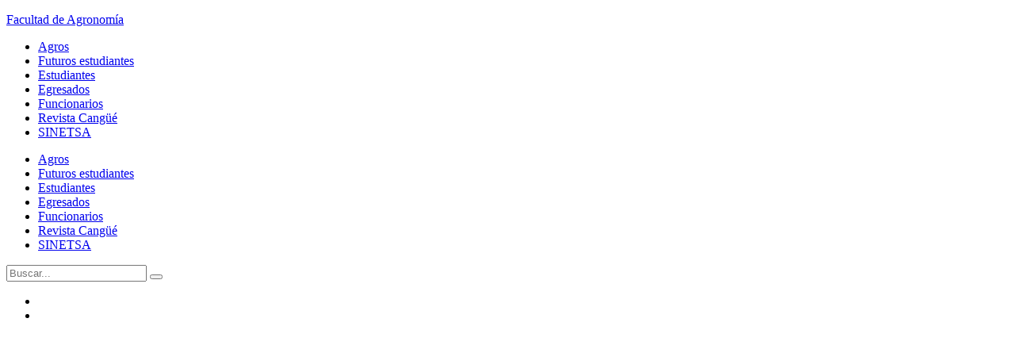

--- FILE ---
content_type: text/html; charset=UTF-8
request_url: https://portal.fagro.edu.uy/historia/
body_size: 23257
content:
<!DOCTYPE html>
<html lang="es">
<head>
	<meta charset="UTF-8" />
	<meta name="viewport" content="width=device-width, initial-scale=1" />
	<link rel="profile" href="https://gmpg.org/xfn/11" />
	<link rel="pingback" href="https://portal.fagro.edu.uy/xmlrpc.php" />
	<title>Historia &#8211; Facultad de Agronomía</title>
<meta name='robots' content='max-image-preview:large' />
	<style>img:is([sizes="auto" i], [sizes^="auto," i]) { contain-intrinsic-size: 3000px 1500px }</style>
	<link rel='dns-prefetch' href='//www.googletagmanager.com' />
<link rel="alternate" type="application/rss+xml" title="Facultad de Agronomía &raquo; Feed" href="https://portal.fagro.edu.uy/feed/" />
<link rel="alternate" type="application/rss+xml" title="Facultad de Agronomía &raquo; Feed de los comentarios" href="https://portal.fagro.edu.uy/comments/feed/" />
<link rel="alternate" type="text/calendar" title="Facultad de Agronomía &raquo; iCal Feed" href="https://portal.fagro.edu.uy/events/?ical=1" />
<script>
window._wpemojiSettings = {"baseUrl":"https:\/\/s.w.org\/images\/core\/emoji\/16.0.1\/72x72\/","ext":".png","svgUrl":"https:\/\/s.w.org\/images\/core\/emoji\/16.0.1\/svg\/","svgExt":".svg","source":{"concatemoji":"https:\/\/portal.fagro.edu.uy\/wp-includes\/js\/wp-emoji-release.min.js?ver=dd5702917679c2f30d3406e792411734"}};
/*! This file is auto-generated */
!function(s,n){var o,i,e;function c(e){try{var t={supportTests:e,timestamp:(new Date).valueOf()};sessionStorage.setItem(o,JSON.stringify(t))}catch(e){}}function p(e,t,n){e.clearRect(0,0,e.canvas.width,e.canvas.height),e.fillText(t,0,0);var t=new Uint32Array(e.getImageData(0,0,e.canvas.width,e.canvas.height).data),a=(e.clearRect(0,0,e.canvas.width,e.canvas.height),e.fillText(n,0,0),new Uint32Array(e.getImageData(0,0,e.canvas.width,e.canvas.height).data));return t.every(function(e,t){return e===a[t]})}function u(e,t){e.clearRect(0,0,e.canvas.width,e.canvas.height),e.fillText(t,0,0);for(var n=e.getImageData(16,16,1,1),a=0;a<n.data.length;a++)if(0!==n.data[a])return!1;return!0}function f(e,t,n,a){switch(t){case"flag":return n(e,"\ud83c\udff3\ufe0f\u200d\u26a7\ufe0f","\ud83c\udff3\ufe0f\u200b\u26a7\ufe0f")?!1:!n(e,"\ud83c\udde8\ud83c\uddf6","\ud83c\udde8\u200b\ud83c\uddf6")&&!n(e,"\ud83c\udff4\udb40\udc67\udb40\udc62\udb40\udc65\udb40\udc6e\udb40\udc67\udb40\udc7f","\ud83c\udff4\u200b\udb40\udc67\u200b\udb40\udc62\u200b\udb40\udc65\u200b\udb40\udc6e\u200b\udb40\udc67\u200b\udb40\udc7f");case"emoji":return!a(e,"\ud83e\udedf")}return!1}function g(e,t,n,a){var r="undefined"!=typeof WorkerGlobalScope&&self instanceof WorkerGlobalScope?new OffscreenCanvas(300,150):s.createElement("canvas"),o=r.getContext("2d",{willReadFrequently:!0}),i=(o.textBaseline="top",o.font="600 32px Arial",{});return e.forEach(function(e){i[e]=t(o,e,n,a)}),i}function t(e){var t=s.createElement("script");t.src=e,t.defer=!0,s.head.appendChild(t)}"undefined"!=typeof Promise&&(o="wpEmojiSettingsSupports",i=["flag","emoji"],n.supports={everything:!0,everythingExceptFlag:!0},e=new Promise(function(e){s.addEventListener("DOMContentLoaded",e,{once:!0})}),new Promise(function(t){var n=function(){try{var e=JSON.parse(sessionStorage.getItem(o));if("object"==typeof e&&"number"==typeof e.timestamp&&(new Date).valueOf()<e.timestamp+604800&&"object"==typeof e.supportTests)return e.supportTests}catch(e){}return null}();if(!n){if("undefined"!=typeof Worker&&"undefined"!=typeof OffscreenCanvas&&"undefined"!=typeof URL&&URL.createObjectURL&&"undefined"!=typeof Blob)try{var e="postMessage("+g.toString()+"("+[JSON.stringify(i),f.toString(),p.toString(),u.toString()].join(",")+"));",a=new Blob([e],{type:"text/javascript"}),r=new Worker(URL.createObjectURL(a),{name:"wpTestEmojiSupports"});return void(r.onmessage=function(e){c(n=e.data),r.terminate(),t(n)})}catch(e){}c(n=g(i,f,p,u))}t(n)}).then(function(e){for(var t in e)n.supports[t]=e[t],n.supports.everything=n.supports.everything&&n.supports[t],"flag"!==t&&(n.supports.everythingExceptFlag=n.supports.everythingExceptFlag&&n.supports[t]);n.supports.everythingExceptFlag=n.supports.everythingExceptFlag&&!n.supports.flag,n.DOMReady=!1,n.readyCallback=function(){n.DOMReady=!0}}).then(function(){return e}).then(function(){var e;n.supports.everything||(n.readyCallback(),(e=n.source||{}).concatemoji?t(e.concatemoji):e.wpemoji&&e.twemoji&&(t(e.twemoji),t(e.wpemoji)))}))}((window,document),window._wpemojiSettings);
</script>
<link rel='stylesheet' id='hfe-widgets-style-css' href='https://portal.fagro.edu.uy/wp-content/plugins/header-footer-elementor/inc/widgets-css/frontend.css?ver=2.5.2' media='all' />
<link rel='stylesheet' id='premium-addons-css' href='https://portal.fagro.edu.uy/wp-content/plugins/premium-addons-for-elementor/assets/frontend/min-css/premium-addons.min.css?ver=4.11.38' media='all' />
<style id='wp-emoji-styles-inline-css'>

	img.wp-smiley, img.emoji {
		display: inline !important;
		border: none !important;
		box-shadow: none !important;
		height: 1em !important;
		width: 1em !important;
		margin: 0 0.07em !important;
		vertical-align: -0.1em !important;
		background: none !important;
		padding: 0 !important;
	}
</style>
<style id='filebird-block-filebird-gallery-style-inline-css'>
ul.filebird-block-filebird-gallery{margin:auto!important;padding:0!important;width:100%}ul.filebird-block-filebird-gallery.layout-grid{display:grid;grid-gap:20px;align-items:stretch;grid-template-columns:repeat(var(--columns),1fr);justify-items:stretch}ul.filebird-block-filebird-gallery.layout-grid li img{border:1px solid #ccc;box-shadow:2px 2px 6px 0 rgba(0,0,0,.3);height:100%;max-width:100%;-o-object-fit:cover;object-fit:cover;width:100%}ul.filebird-block-filebird-gallery.layout-masonry{-moz-column-count:var(--columns);-moz-column-gap:var(--space);column-gap:var(--space);-moz-column-width:var(--min-width);columns:var(--min-width) var(--columns);display:block;overflow:auto}ul.filebird-block-filebird-gallery.layout-masonry li{margin-bottom:var(--space)}ul.filebird-block-filebird-gallery li{list-style:none}ul.filebird-block-filebird-gallery li figure{height:100%;margin:0;padding:0;position:relative;width:100%}ul.filebird-block-filebird-gallery li figure figcaption{background:linear-gradient(0deg,rgba(0,0,0,.7),rgba(0,0,0,.3) 70%,transparent);bottom:0;box-sizing:border-box;color:#fff;font-size:.8em;margin:0;max-height:100%;overflow:auto;padding:3em .77em .7em;position:absolute;text-align:center;width:100%;z-index:2}ul.filebird-block-filebird-gallery li figure figcaption a{color:inherit}

</style>
<style id='global-styles-inline-css'>
:root{--wp--preset--aspect-ratio--square: 1;--wp--preset--aspect-ratio--4-3: 4/3;--wp--preset--aspect-ratio--3-4: 3/4;--wp--preset--aspect-ratio--3-2: 3/2;--wp--preset--aspect-ratio--2-3: 2/3;--wp--preset--aspect-ratio--16-9: 16/9;--wp--preset--aspect-ratio--9-16: 9/16;--wp--preset--color--black: #000000;--wp--preset--color--cyan-bluish-gray: #abb8c3;--wp--preset--color--white: #ffffff;--wp--preset--color--pale-pink: #f78da7;--wp--preset--color--vivid-red: #cf2e2e;--wp--preset--color--luminous-vivid-orange: #ff6900;--wp--preset--color--luminous-vivid-amber: #fcb900;--wp--preset--color--light-green-cyan: #7bdcb5;--wp--preset--color--vivid-green-cyan: #00d084;--wp--preset--color--pale-cyan-blue: #8ed1fc;--wp--preset--color--vivid-cyan-blue: #0693e3;--wp--preset--color--vivid-purple: #9b51e0;--wp--preset--gradient--vivid-cyan-blue-to-vivid-purple: linear-gradient(135deg,rgba(6,147,227,1) 0%,rgb(155,81,224) 100%);--wp--preset--gradient--light-green-cyan-to-vivid-green-cyan: linear-gradient(135deg,rgb(122,220,180) 0%,rgb(0,208,130) 100%);--wp--preset--gradient--luminous-vivid-amber-to-luminous-vivid-orange: linear-gradient(135deg,rgba(252,185,0,1) 0%,rgba(255,105,0,1) 100%);--wp--preset--gradient--luminous-vivid-orange-to-vivid-red: linear-gradient(135deg,rgba(255,105,0,1) 0%,rgb(207,46,46) 100%);--wp--preset--gradient--very-light-gray-to-cyan-bluish-gray: linear-gradient(135deg,rgb(238,238,238) 0%,rgb(169,184,195) 100%);--wp--preset--gradient--cool-to-warm-spectrum: linear-gradient(135deg,rgb(74,234,220) 0%,rgb(151,120,209) 20%,rgb(207,42,186) 40%,rgb(238,44,130) 60%,rgb(251,105,98) 80%,rgb(254,248,76) 100%);--wp--preset--gradient--blush-light-purple: linear-gradient(135deg,rgb(255,206,236) 0%,rgb(152,150,240) 100%);--wp--preset--gradient--blush-bordeaux: linear-gradient(135deg,rgb(254,205,165) 0%,rgb(254,45,45) 50%,rgb(107,0,62) 100%);--wp--preset--gradient--luminous-dusk: linear-gradient(135deg,rgb(255,203,112) 0%,rgb(199,81,192) 50%,rgb(65,88,208) 100%);--wp--preset--gradient--pale-ocean: linear-gradient(135deg,rgb(255,245,203) 0%,rgb(182,227,212) 50%,rgb(51,167,181) 100%);--wp--preset--gradient--electric-grass: linear-gradient(135deg,rgb(202,248,128) 0%,rgb(113,206,126) 100%);--wp--preset--gradient--midnight: linear-gradient(135deg,rgb(2,3,129) 0%,rgb(40,116,252) 100%);--wp--preset--font-size--small: 13px;--wp--preset--font-size--medium: 20px;--wp--preset--font-size--large: 36px;--wp--preset--font-size--x-large: 42px;--wp--preset--spacing--20: 0.44rem;--wp--preset--spacing--30: 0.67rem;--wp--preset--spacing--40: 1rem;--wp--preset--spacing--50: 1.5rem;--wp--preset--spacing--60: 2.25rem;--wp--preset--spacing--70: 3.38rem;--wp--preset--spacing--80: 5.06rem;--wp--preset--shadow--natural: 6px 6px 9px rgba(0, 0, 0, 0.2);--wp--preset--shadow--deep: 12px 12px 50px rgba(0, 0, 0, 0.4);--wp--preset--shadow--sharp: 6px 6px 0px rgba(0, 0, 0, 0.2);--wp--preset--shadow--outlined: 6px 6px 0px -3px rgba(255, 255, 255, 1), 6px 6px rgba(0, 0, 0, 1);--wp--preset--shadow--crisp: 6px 6px 0px rgba(0, 0, 0, 1);}:root { --wp--style--global--content-size: 800px;--wp--style--global--wide-size: 1200px; }:where(body) { margin: 0; }.wp-site-blocks > .alignleft { float: left; margin-right: 2em; }.wp-site-blocks > .alignright { float: right; margin-left: 2em; }.wp-site-blocks > .aligncenter { justify-content: center; margin-left: auto; margin-right: auto; }:where(.wp-site-blocks) > * { margin-block-start: 24px; margin-block-end: 0; }:where(.wp-site-blocks) > :first-child { margin-block-start: 0; }:where(.wp-site-blocks) > :last-child { margin-block-end: 0; }:root { --wp--style--block-gap: 24px; }:root :where(.is-layout-flow) > :first-child{margin-block-start: 0;}:root :where(.is-layout-flow) > :last-child{margin-block-end: 0;}:root :where(.is-layout-flow) > *{margin-block-start: 24px;margin-block-end: 0;}:root :where(.is-layout-constrained) > :first-child{margin-block-start: 0;}:root :where(.is-layout-constrained) > :last-child{margin-block-end: 0;}:root :where(.is-layout-constrained) > *{margin-block-start: 24px;margin-block-end: 0;}:root :where(.is-layout-flex){gap: 24px;}:root :where(.is-layout-grid){gap: 24px;}.is-layout-flow > .alignleft{float: left;margin-inline-start: 0;margin-inline-end: 2em;}.is-layout-flow > .alignright{float: right;margin-inline-start: 2em;margin-inline-end: 0;}.is-layout-flow > .aligncenter{margin-left: auto !important;margin-right: auto !important;}.is-layout-constrained > .alignleft{float: left;margin-inline-start: 0;margin-inline-end: 2em;}.is-layout-constrained > .alignright{float: right;margin-inline-start: 2em;margin-inline-end: 0;}.is-layout-constrained > .aligncenter{margin-left: auto !important;margin-right: auto !important;}.is-layout-constrained > :where(:not(.alignleft):not(.alignright):not(.alignfull)){max-width: var(--wp--style--global--content-size);margin-left: auto !important;margin-right: auto !important;}.is-layout-constrained > .alignwide{max-width: var(--wp--style--global--wide-size);}body .is-layout-flex{display: flex;}.is-layout-flex{flex-wrap: wrap;align-items: center;}.is-layout-flex > :is(*, div){margin: 0;}body .is-layout-grid{display: grid;}.is-layout-grid > :is(*, div){margin: 0;}body{padding-top: 0px;padding-right: 0px;padding-bottom: 0px;padding-left: 0px;}a:where(:not(.wp-element-button)){text-decoration: underline;}:root :where(.wp-element-button, .wp-block-button__link){background-color: #32373c;border-width: 0;color: #fff;font-family: inherit;font-size: inherit;line-height: inherit;padding: calc(0.667em + 2px) calc(1.333em + 2px);text-decoration: none;}.has-black-color{color: var(--wp--preset--color--black) !important;}.has-cyan-bluish-gray-color{color: var(--wp--preset--color--cyan-bluish-gray) !important;}.has-white-color{color: var(--wp--preset--color--white) !important;}.has-pale-pink-color{color: var(--wp--preset--color--pale-pink) !important;}.has-vivid-red-color{color: var(--wp--preset--color--vivid-red) !important;}.has-luminous-vivid-orange-color{color: var(--wp--preset--color--luminous-vivid-orange) !important;}.has-luminous-vivid-amber-color{color: var(--wp--preset--color--luminous-vivid-amber) !important;}.has-light-green-cyan-color{color: var(--wp--preset--color--light-green-cyan) !important;}.has-vivid-green-cyan-color{color: var(--wp--preset--color--vivid-green-cyan) !important;}.has-pale-cyan-blue-color{color: var(--wp--preset--color--pale-cyan-blue) !important;}.has-vivid-cyan-blue-color{color: var(--wp--preset--color--vivid-cyan-blue) !important;}.has-vivid-purple-color{color: var(--wp--preset--color--vivid-purple) !important;}.has-black-background-color{background-color: var(--wp--preset--color--black) !important;}.has-cyan-bluish-gray-background-color{background-color: var(--wp--preset--color--cyan-bluish-gray) !important;}.has-white-background-color{background-color: var(--wp--preset--color--white) !important;}.has-pale-pink-background-color{background-color: var(--wp--preset--color--pale-pink) !important;}.has-vivid-red-background-color{background-color: var(--wp--preset--color--vivid-red) !important;}.has-luminous-vivid-orange-background-color{background-color: var(--wp--preset--color--luminous-vivid-orange) !important;}.has-luminous-vivid-amber-background-color{background-color: var(--wp--preset--color--luminous-vivid-amber) !important;}.has-light-green-cyan-background-color{background-color: var(--wp--preset--color--light-green-cyan) !important;}.has-vivid-green-cyan-background-color{background-color: var(--wp--preset--color--vivid-green-cyan) !important;}.has-pale-cyan-blue-background-color{background-color: var(--wp--preset--color--pale-cyan-blue) !important;}.has-vivid-cyan-blue-background-color{background-color: var(--wp--preset--color--vivid-cyan-blue) !important;}.has-vivid-purple-background-color{background-color: var(--wp--preset--color--vivid-purple) !important;}.has-black-border-color{border-color: var(--wp--preset--color--black) !important;}.has-cyan-bluish-gray-border-color{border-color: var(--wp--preset--color--cyan-bluish-gray) !important;}.has-white-border-color{border-color: var(--wp--preset--color--white) !important;}.has-pale-pink-border-color{border-color: var(--wp--preset--color--pale-pink) !important;}.has-vivid-red-border-color{border-color: var(--wp--preset--color--vivid-red) !important;}.has-luminous-vivid-orange-border-color{border-color: var(--wp--preset--color--luminous-vivid-orange) !important;}.has-luminous-vivid-amber-border-color{border-color: var(--wp--preset--color--luminous-vivid-amber) !important;}.has-light-green-cyan-border-color{border-color: var(--wp--preset--color--light-green-cyan) !important;}.has-vivid-green-cyan-border-color{border-color: var(--wp--preset--color--vivid-green-cyan) !important;}.has-pale-cyan-blue-border-color{border-color: var(--wp--preset--color--pale-cyan-blue) !important;}.has-vivid-cyan-blue-border-color{border-color: var(--wp--preset--color--vivid-cyan-blue) !important;}.has-vivid-purple-border-color{border-color: var(--wp--preset--color--vivid-purple) !important;}.has-vivid-cyan-blue-to-vivid-purple-gradient-background{background: var(--wp--preset--gradient--vivid-cyan-blue-to-vivid-purple) !important;}.has-light-green-cyan-to-vivid-green-cyan-gradient-background{background: var(--wp--preset--gradient--light-green-cyan-to-vivid-green-cyan) !important;}.has-luminous-vivid-amber-to-luminous-vivid-orange-gradient-background{background: var(--wp--preset--gradient--luminous-vivid-amber-to-luminous-vivid-orange) !important;}.has-luminous-vivid-orange-to-vivid-red-gradient-background{background: var(--wp--preset--gradient--luminous-vivid-orange-to-vivid-red) !important;}.has-very-light-gray-to-cyan-bluish-gray-gradient-background{background: var(--wp--preset--gradient--very-light-gray-to-cyan-bluish-gray) !important;}.has-cool-to-warm-spectrum-gradient-background{background: var(--wp--preset--gradient--cool-to-warm-spectrum) !important;}.has-blush-light-purple-gradient-background{background: var(--wp--preset--gradient--blush-light-purple) !important;}.has-blush-bordeaux-gradient-background{background: var(--wp--preset--gradient--blush-bordeaux) !important;}.has-luminous-dusk-gradient-background{background: var(--wp--preset--gradient--luminous-dusk) !important;}.has-pale-ocean-gradient-background{background: var(--wp--preset--gradient--pale-ocean) !important;}.has-electric-grass-gradient-background{background: var(--wp--preset--gradient--electric-grass) !important;}.has-midnight-gradient-background{background: var(--wp--preset--gradient--midnight) !important;}.has-small-font-size{font-size: var(--wp--preset--font-size--small) !important;}.has-medium-font-size{font-size: var(--wp--preset--font-size--medium) !important;}.has-large-font-size{font-size: var(--wp--preset--font-size--large) !important;}.has-x-large-font-size{font-size: var(--wp--preset--font-size--x-large) !important;}
:root :where(.wp-block-pullquote){font-size: 1.5em;line-height: 1.6;}
</style>
<link rel='stylesheet' id='contact-form-7-css' href='https://portal.fagro.edu.uy/wp-content/plugins/contact-form-7/includes/css/styles.css?ver=6.1.3' media='all' />
<link rel='stylesheet' id='tribe-events-v2-single-skeleton-css' href='https://portal.fagro.edu.uy/wp-content/plugins/the-events-calendar/build/css/tribe-events-single-skeleton.css?ver=6.15.10' media='all' />
<link rel='stylesheet' id='tribe-events-v2-single-skeleton-full-css' href='https://portal.fagro.edu.uy/wp-content/plugins/the-events-calendar/build/css/tribe-events-single-full.css?ver=6.15.10' media='all' />
<link rel='stylesheet' id='tec-events-elementor-widgets-base-styles-css' href='https://portal.fagro.edu.uy/wp-content/plugins/the-events-calendar/build/css/integrations/plugins/elementor/widgets/widget-base.css?ver=6.15.10' media='all' />
<link rel='stylesheet' id='eae-css-css' href='https://portal.fagro.edu.uy/wp-content/plugins/addon-elements-for-elementor-page-builder/assets/css/eae.min.css?ver=1.14.2' media='all' />
<link rel='stylesheet' id='eae-peel-css-css' href='https://portal.fagro.edu.uy/wp-content/plugins/addon-elements-for-elementor-page-builder/assets/lib/peel/peel.css?ver=1.14.2' media='all' />
<link rel='stylesheet' id='font-awesome-4-shim-css' href='https://portal.fagro.edu.uy/wp-content/plugins/elementor/assets/lib/font-awesome/css/v4-shims.min.css?ver=1.0' media='all' />
<link rel='stylesheet' id='font-awesome-5-all-css' href='https://portal.fagro.edu.uy/wp-content/plugins/elementor/assets/lib/font-awesome/css/all.min.css?ver=4.11.38' media='all' />
<link rel='stylesheet' id='vegas-css-css' href='https://portal.fagro.edu.uy/wp-content/plugins/addon-elements-for-elementor-page-builder/assets/lib/vegas/vegas.min.css?ver=2.4.0' media='all' />
<link rel='stylesheet' id='hfe-style-css' href='https://portal.fagro.edu.uy/wp-content/plugins/header-footer-elementor/assets/css/header-footer-elementor.css?ver=2.5.2' media='all' />
<link rel='stylesheet' id='elementor-icons-css' href='https://portal.fagro.edu.uy/wp-content/plugins/elementor/assets/lib/eicons/css/elementor-icons.min.css?ver=5.44.0' media='all' />
<link rel='stylesheet' id='elementor-frontend-css' href='https://portal.fagro.edu.uy/wp-content/plugins/elementor/assets/css/frontend.min.css?ver=3.32.5' media='all' />
<link rel='stylesheet' id='elementor-post-4-css' href='https://portal.fagro.edu.uy/wp-content/uploads/elementor/css/post-4.css?ver=1762127771' media='all' />
<link rel='stylesheet' id='widget-heading-css' href='https://portal.fagro.edu.uy/wp-content/plugins/elementor/assets/css/widget-heading.min.css?ver=3.32.5' media='all' />
<link rel='stylesheet' id='e-animation-fadeIn-css' href='https://portal.fagro.edu.uy/wp-content/plugins/elementor/assets/lib/animations/styles/fadeIn.min.css?ver=3.32.5' media='all' />
<link rel='stylesheet' id='widget-image-css' href='https://portal.fagro.edu.uy/wp-content/plugins/elementor/assets/css/widget-image.min.css?ver=3.32.5' media='all' />
<link rel='stylesheet' id='widget-spacer-css' href='https://portal.fagro.edu.uy/wp-content/plugins/elementor/assets/css/widget-spacer.min.css?ver=3.32.5' media='all' />
<link rel='stylesheet' id='elementor-post-1812-css' href='https://portal.fagro.edu.uy/wp-content/uploads/elementor/css/post-1812.css?ver=1762136500' media='all' />
<link rel='stylesheet' id='elementor-post-2617-css' href='https://portal.fagro.edu.uy/wp-content/uploads/elementor/css/post-2617.css?ver=1762127773' media='all' />
<link rel='stylesheet' id='elementor-post-2618-css' href='https://portal.fagro.edu.uy/wp-content/uploads/elementor/css/post-2618.css?ver=1762127772' media='all' />
<link rel='stylesheet' id='pojo-a11y-css' href='https://portal.fagro.edu.uy/wp-content/plugins/pojo-accessibility/modules/legacy/assets/css/style.min.css?ver=1.0.0' media='all' />
<link rel='stylesheet' id='hello-elementor-css' href='https://portal.fagro.edu.uy/wp-content/themes/hello-elementor/assets/css/reset.css?ver=3.4.5' media='all' />
<link rel='stylesheet' id='hello-elementor-theme-style-css' href='https://portal.fagro.edu.uy/wp-content/themes/hello-elementor/assets/css/theme.css?ver=3.4.5' media='all' />
<link rel='stylesheet' id='hello-elementor-header-footer-css' href='https://portal.fagro.edu.uy/wp-content/themes/hello-elementor/assets/css/header-footer.css?ver=3.4.5' media='all' />
<link rel='stylesheet' id='rt-team-css-css' href='https://portal.fagro.edu.uy/wp-content/plugins/tlp-team/assets/css/tlpteam.css?ver=5.0.7' media='all' />
<link rel='stylesheet' id='tlp-el-team-css-css' href='https://portal.fagro.edu.uy/wp-content/plugins/tlp-team/assets/css/tlp-el-team.min.css?ver=5.0.7' media='all' />
<link rel='stylesheet' id='filebird-document-library-frontend-css' href='https://portal.fagro.edu.uy/wp-content/plugins/filebird-document-library/blocks/dist/index.css?ver=6.5.1' media='all' />
<link rel='stylesheet' id='hfe-elementor-icons-css' href='https://portal.fagro.edu.uy/wp-content/plugins/elementor/assets/lib/eicons/css/elementor-icons.min.css?ver=5.34.0' media='all' />
<link rel='stylesheet' id='hfe-icons-list-css' href='https://portal.fagro.edu.uy/wp-content/plugins/elementor/assets/css/widget-icon-list.min.css?ver=3.24.3' media='all' />
<link rel='stylesheet' id='hfe-social-icons-css' href='https://portal.fagro.edu.uy/wp-content/plugins/elementor/assets/css/widget-social-icons.min.css?ver=3.24.0' media='all' />
<link rel='stylesheet' id='hfe-social-share-icons-brands-css' href='https://portal.fagro.edu.uy/wp-content/plugins/elementor/assets/lib/font-awesome/css/brands.css?ver=5.15.3' media='all' />
<link rel='stylesheet' id='hfe-social-share-icons-fontawesome-css' href='https://portal.fagro.edu.uy/wp-content/plugins/elementor/assets/lib/font-awesome/css/fontawesome.css?ver=5.15.3' media='all' />
<link rel='stylesheet' id='hfe-nav-menu-icons-css' href='https://portal.fagro.edu.uy/wp-content/plugins/elementor/assets/lib/font-awesome/css/solid.css?ver=5.15.3' media='all' />
<link rel='stylesheet' id='hfe-widget-blockquote-css' href='https://portal.fagro.edu.uy/wp-content/plugins/elementor-pro/assets/css/widget-blockquote.min.css?ver=3.25.0' media='all' />
<link rel='stylesheet' id='hfe-mega-menu-css' href='https://portal.fagro.edu.uy/wp-content/plugins/elementor-pro/assets/css/widget-mega-menu.min.css?ver=3.26.2' media='all' />
<link rel='stylesheet' id='hfe-nav-menu-widget-css' href='https://portal.fagro.edu.uy/wp-content/plugins/elementor-pro/assets/css/widget-nav-menu.min.css?ver=3.26.0' media='all' />
<link rel='stylesheet' id='ekit-widget-styles-css' href='https://portal.fagro.edu.uy/wp-content/plugins/elementskit-lite/widgets/init/assets/css/widget-styles.css?ver=3.7.2' media='all' />
<link rel='stylesheet' id='ekit-responsive-css' href='https://portal.fagro.edu.uy/wp-content/plugins/elementskit-lite/widgets/init/assets/css/responsive.css?ver=3.7.2' media='all' />
<link rel='stylesheet' id='eael-general-css' href='https://portal.fagro.edu.uy/wp-content/plugins/essential-addons-for-elementor-lite/assets/front-end/css/view/general.min.css?ver=6.3.2' media='all' />
<link rel='stylesheet' id='ecs-styles-css' href='https://portal.fagro.edu.uy/wp-content/plugins/ele-custom-skin/assets/css/ecs-style.css?ver=3.1.9' media='all' />
<link rel='stylesheet' id='elementor-gf-local-montserrat-css' href='https://portal.fagro.edu.uy/wp-content/uploads/elementor/google-fonts/css/montserrat.css?ver=1742560144' media='all' />
<link rel='stylesheet' id='elementor-gf-local-roboto-css' href='https://portal.fagro.edu.uy/wp-content/uploads/elementor/google-fonts/css/roboto.css?ver=1742560164' media='all' />
<link rel='stylesheet' id='elementor-icons-shared-0-css' href='https://portal.fagro.edu.uy/wp-content/plugins/elementor/assets/lib/font-awesome/css/fontawesome.min.css?ver=5.15.3' media='all' />
<link rel='stylesheet' id='elementor-icons-fa-solid-css' href='https://portal.fagro.edu.uy/wp-content/plugins/elementor/assets/lib/font-awesome/css/solid.min.css?ver=5.15.3' media='all' />
<link rel='stylesheet' id='elementor-icons-ekiticons-css' href='https://portal.fagro.edu.uy/wp-content/plugins/elementskit-lite/modules/elementskit-icon-pack/assets/css/ekiticons.css?ver=3.7.2' media='all' />
<link rel='stylesheet' id='elementor-icons-fa-brands-css' href='https://portal.fagro.edu.uy/wp-content/plugins/elementor/assets/lib/font-awesome/css/brands.min.css?ver=5.15.3' media='all' />
<script src="https://portal.fagro.edu.uy/wp-content/plugins/addon-elements-for-elementor-page-builder/assets/js/iconHelper.js?ver=1.0" id="eae-iconHelper-js"></script>
<script src="https://portal.fagro.edu.uy/wp-includes/js/jquery/jquery.min.js?ver=3.7.1" id="jquery-core-js"></script>
<script src="https://portal.fagro.edu.uy/wp-includes/js/jquery/jquery-migrate.min.js?ver=3.4.1" id="jquery-migrate-js"></script>
<script id="jquery-js-after">
!function($){"use strict";$(document).ready(function(){$(this).scrollTop()>100&&$(".hfe-scroll-to-top-wrap").removeClass("hfe-scroll-to-top-hide"),$(window).scroll(function(){$(this).scrollTop()<100?$(".hfe-scroll-to-top-wrap").fadeOut(300):$(".hfe-scroll-to-top-wrap").fadeIn(300)}),$(".hfe-scroll-to-top-wrap").on("click",function(){$("html, body").animate({scrollTop:0},300);return!1})})}(jQuery);
!function($){'use strict';$(document).ready(function(){var bar=$('.hfe-reading-progress-bar');if(!bar.length)return;$(window).on('scroll',function(){var s=$(window).scrollTop(),d=$(document).height()-$(window).height(),p=d? s/d*100:0;bar.css('width',p+'%')});});}(jQuery);
</script>

<!-- Fragmento de código de la etiqueta de Google (gtag.js) añadida por Site Kit -->
<!-- Fragmento de código de Google Analytics añadido por Site Kit -->
<script src="https://www.googletagmanager.com/gtag/js?id=GT-PJR5K6S7" id="google_gtagjs-js" async></script>
<script id="google_gtagjs-js-after">
window.dataLayer = window.dataLayer || [];function gtag(){dataLayer.push(arguments);}
gtag("set","linker",{"domains":["portal.fagro.edu.uy"]});
gtag("js", new Date());
gtag("set", "developer_id.dZTNiMT", true);
gtag("config", "GT-PJR5K6S7");
</script>
<script id="ecs_ajax_load-js-extra">
var ecs_ajax_params = {"ajaxurl":"https:\/\/portal.fagro.edu.uy\/wp-admin\/admin-ajax.php","posts":"{\"page\":0,\"pagename\":\"historia\",\"error\":\"\",\"m\":\"\",\"p\":0,\"post_parent\":\"\",\"subpost\":\"\",\"subpost_id\":\"\",\"attachment\":\"\",\"attachment_id\":0,\"name\":\"historia\",\"page_id\":0,\"second\":\"\",\"minute\":\"\",\"hour\":\"\",\"day\":0,\"monthnum\":0,\"year\":0,\"w\":0,\"category_name\":\"\",\"tag\":\"\",\"cat\":\"\",\"tag_id\":\"\",\"author\":\"\",\"author_name\":\"\",\"feed\":\"\",\"tb\":\"\",\"paged\":0,\"meta_key\":\"\",\"meta_value\":\"\",\"preview\":\"\",\"s\":\"\",\"sentence\":\"\",\"title\":\"\",\"fields\":\"all\",\"menu_order\":\"\",\"embed\":\"\",\"category__in\":[],\"category__not_in\":[],\"category__and\":[],\"post__in\":[],\"post__not_in\":[],\"post_name__in\":[],\"tag__in\":[],\"tag__not_in\":[],\"tag__and\":[],\"tag_slug__in\":[],\"tag_slug__and\":[],\"post_parent__in\":[],\"post_parent__not_in\":[],\"author__in\":[],\"author__not_in\":[],\"search_columns\":[],\"ignore_sticky_posts\":false,\"suppress_filters\":false,\"cache_results\":true,\"update_post_term_cache\":true,\"update_menu_item_cache\":false,\"lazy_load_term_meta\":true,\"update_post_meta_cache\":true,\"post_type\":\"\",\"posts_per_page\":10,\"nopaging\":false,\"comments_per_page\":\"50\",\"no_found_rows\":false,\"order\":\"DESC\"}"};
</script>
<script src="https://portal.fagro.edu.uy/wp-content/plugins/ele-custom-skin/assets/js/ecs_ajax_pagination.js?ver=3.1.9" id="ecs_ajax_load-js"></script>
<script src="https://portal.fagro.edu.uy/wp-content/plugins/ele-custom-skin/assets/js/ecs.js?ver=3.1.9" id="ecs-script-js"></script>
<link rel="https://api.w.org/" href="https://portal.fagro.edu.uy/wp-json/" /><link rel="alternate" title="JSON" type="application/json" href="https://portal.fagro.edu.uy/wp-json/wp/v2/pages/1812" /><link rel="canonical" href="https://portal.fagro.edu.uy/historia/" />
<link rel="alternate" title="oEmbed (JSON)" type="application/json+oembed" href="https://portal.fagro.edu.uy/wp-json/oembed/1.0/embed?url=https%3A%2F%2Fportal.fagro.edu.uy%2Fhistoria%2F" />
<link rel="alternate" title="oEmbed (XML)" type="text/xml+oembed" href="https://portal.fagro.edu.uy/wp-json/oembed/1.0/embed?url=https%3A%2F%2Fportal.fagro.edu.uy%2Fhistoria%2F&#038;format=xml" />
<meta name="generator" content="Site Kit by Google 1.164.0" /><!-- Google Tag Manager -->
<script>(function(w,d,s,l,i){w[l]=w[l]||[];w[l].push({'gtm.start':
new Date().getTime(),event:'gtm.js'});var f=d.getElementsByTagName(s)[0],
j=d.createElement(s),dl=l!='dataLayer'?'&l='+l:'';j.async=true;j.src=
'https://www.googletagmanager.com/gtm.js?id='+i+dl;f.parentNode.insertBefore(j,f);
})(window,document,'script','dataLayer','GTM-M4SZZWNN');</script>
<!-- End Google Tag Manager --><meta name="tec-api-version" content="v1"><meta name="tec-api-origin" content="https://portal.fagro.edu.uy"><link rel="alternate" href="https://portal.fagro.edu.uy/wp-json/tribe/events/v1/" /><style type="text/css">
#pojo-a11y-toolbar .pojo-a11y-toolbar-toggle a{ background-color: #304050;	color: #ffffff;}
#pojo-a11y-toolbar .pojo-a11y-toolbar-overlay, #pojo-a11y-toolbar .pojo-a11y-toolbar-overlay ul.pojo-a11y-toolbar-items.pojo-a11y-links{ border-color: #304050;}
body.pojo-a11y-focusable a:focus{ outline-style: solid !important;	outline-width: 1px !important;	outline-color: #33a033 !important;}
#pojo-a11y-toolbar{ top: 10% !important;}
#pojo-a11y-toolbar .pojo-a11y-toolbar-overlay{ background-color: #ffffff;}
#pojo-a11y-toolbar .pojo-a11y-toolbar-overlay ul.pojo-a11y-toolbar-items li.pojo-a11y-toolbar-item a, #pojo-a11y-toolbar .pojo-a11y-toolbar-overlay p.pojo-a11y-toolbar-title{ color: #333333;}
#pojo-a11y-toolbar .pojo-a11y-toolbar-overlay ul.pojo-a11y-toolbar-items li.pojo-a11y-toolbar-item a.active{ background-color: #33a033;	color: #ffffff;}
@media (max-width: 767px) { #pojo-a11y-toolbar { top: 2% !important; } }</style><meta name="generator" content="Elementor 3.32.5; features: additional_custom_breakpoints; settings: css_print_method-external, google_font-enabled, font_display-swap">
			<style>
				.e-con.e-parent:nth-of-type(n+4):not(.e-lazyloaded):not(.e-no-lazyload),
				.e-con.e-parent:nth-of-type(n+4):not(.e-lazyloaded):not(.e-no-lazyload) * {
					background-image: none !important;
				}
				@media screen and (max-height: 1024px) {
					.e-con.e-parent:nth-of-type(n+3):not(.e-lazyloaded):not(.e-no-lazyload),
					.e-con.e-parent:nth-of-type(n+3):not(.e-lazyloaded):not(.e-no-lazyload) * {
						background-image: none !important;
					}
				}
				@media screen and (max-height: 640px) {
					.e-con.e-parent:nth-of-type(n+2):not(.e-lazyloaded):not(.e-no-lazyload),
					.e-con.e-parent:nth-of-type(n+2):not(.e-lazyloaded):not(.e-no-lazyload) * {
						background-image: none !important;
					}
				}
			</style>
			<link rel="icon" href="https://portal.fagro.edu.uy/wp-content/uploads/2022/08/cropped-cropped-favicon-fagro-150x150.png" sizes="32x32" />
<link rel="icon" href="https://portal.fagro.edu.uy/wp-content/uploads/2022/08/cropped-cropped-favicon-fagro-300x300.png" sizes="192x192" />
<link rel="apple-touch-icon" href="https://portal.fagro.edu.uy/wp-content/uploads/2022/08/cropped-cropped-favicon-fagro-300x300.png" />
<meta name="msapplication-TileImage" content="https://portal.fagro.edu.uy/wp-content/uploads/2022/08/cropped-cropped-favicon-fagro-300x300.png" />
		<style id="wp-custom-css">
			/* Contact Form 7 Submit Button 
 -------------------------------*/
 .wpcf7 input[type="submit"] {
     color: #ffffff;
	   background: #304050;
     padding: 15px 25px 15px 25px;
     border: none;
     border-radius: 5px;
     width: auto;
     text-transform: uppercase;
 }
 .wpcf7 input:hover[type="submit"] {
     background: #33A033;
     transition: all 0.4s ease 0s;
 }
 .wpcf7 input:active[type="submit"] {
     background: #000000;
 }		</style>
		</head>

<body data-rsssl=1 class="wp-singular page-template page-template-elementor_header_footer page page-id-1812 wp-embed-responsive wp-theme-hello-elementor tribe-no-js ehf-header ehf-footer ehf-template-hello-elementor ehf-stylesheet-hello-elementor hello-elementor-default elementor-default elementor-template-full-width elementor-kit-4 elementor-page elementor-page-1812">
<!-- Google Tag Manager (noscript) -->
<noscript><iframe src="https://www.googletagmanager.com/ns.html?id=GTM-M4SZZWNN"
height="0" width="0" style="display:none;visibility:hidden"></iframe></noscript>
<!-- End Google Tag Manager (noscript) --><div id="page" class="hfeed site">

		<header id="masthead" itemscope="itemscope" itemtype="https://schema.org/WPHeader">
			<p class="main-title bhf-hidden" itemprop="headline"><a href="https://portal.fagro.edu.uy" title="Facultad de Agronomía" rel="home">Facultad de Agronomía</a></p>
					<div data-elementor-type="wp-post" data-elementor-id="2617" class="elementor elementor-2617" data-elementor-post-type="elementor-hf">
						<section class="has_eae_slider elementor-section elementor-top-section elementor-element elementor-element-b270b04 elementor-section-boxed elementor-section-height-default elementor-section-height-default" data-eae-slider="62545" data-id="b270b04" data-element_type="section" data-settings="{&quot;background_background&quot;:&quot;classic&quot;}">
						<div class="elementor-container elementor-column-gap-default">
					<div class="has_eae_slider elementor-column elementor-col-33 elementor-top-column elementor-element elementor-element-30412e0" data-eae-slider="43332" data-id="30412e0" data-element_type="column">
			<div class="elementor-widget-wrap elementor-element-populated">
						<div class="elementor-element elementor-element-de06550 elementor-nav-menu__align-start elementor-nav-menu--stretch elementor-nav-menu--dropdown-mobile elementor-widget-mobile__width-inherit elementor-nav-menu__text-align-aside elementor-nav-menu--toggle elementor-nav-menu--burger elementor-widget elementor-widget-nav-menu" data-id="de06550" data-element_type="widget" data-settings="{&quot;full_width&quot;:&quot;stretch&quot;,&quot;layout&quot;:&quot;horizontal&quot;,&quot;submenu_icon&quot;:{&quot;value&quot;:&quot;&lt;i class=\&quot;fas fa-caret-down\&quot;&gt;&lt;\/i&gt;&quot;,&quot;library&quot;:&quot;fa-solid&quot;},&quot;toggle&quot;:&quot;burger&quot;}" data-widget_type="nav-menu.default">
				<div class="elementor-widget-container">
								<nav aria-label="Menu" class="elementor-nav-menu--main elementor-nav-menu__container elementor-nav-menu--layout-horizontal e--pointer-overline e--animation-fade">
				<ul id="menu-1-de06550" class="elementor-nav-menu"><li class="menu-item menu-item-type-custom menu-item-object-custom menu-item-25526"><a href="https://agros.fagro.edu.uy/login/index.php" class="elementor-item">Agros</a></li>
<li class="menu-item menu-item-type-post_type menu-item-object-page menu-item-25517"><a href="https://portal.fagro.edu.uy/futuros-estudiantes/" class="elementor-item">Futuros estudiantes</a></li>
<li class="menu-item menu-item-type-post_type menu-item-object-page menu-item-25518"><a href="https://portal.fagro.edu.uy/estudiantes/" class="elementor-item">Estudiantes</a></li>
<li class="menu-item menu-item-type-post_type menu-item-object-page menu-item-25520"><a href="https://portal.fagro.edu.uy/egresados/" class="elementor-item">Egresados</a></li>
<li class="menu-item menu-item-type-post_type menu-item-object-page menu-item-25519"><a href="https://portal.fagro.edu.uy/funcionarios/" class="elementor-item">Funcionarios</a></li>
<li class="menu-item menu-item-type-custom menu-item-object-custom menu-item-28328"><a target="_blank" href="https://cangue.eemac.edu.uy/" class="elementor-item">Revista Cangüé</a></li>
<li class="menu-item menu-item-type-custom menu-item-object-custom menu-item-33831"><a href="https://portal.fagro.edu.uy/sinetsa/" class="elementor-item">SINETSA</a></li>
</ul>			</nav>
					<div class="elementor-menu-toggle" role="button" tabindex="0" aria-label="Menu Toggle" aria-expanded="false">
			<i aria-hidden="true" role="presentation" class="elementor-menu-toggle__icon--open eicon-menu-bar"></i><i aria-hidden="true" role="presentation" class="elementor-menu-toggle__icon--close eicon-close"></i>		</div>
					<nav class="elementor-nav-menu--dropdown elementor-nav-menu__container" aria-hidden="true">
				<ul id="menu-2-de06550" class="elementor-nav-menu"><li class="menu-item menu-item-type-custom menu-item-object-custom menu-item-25526"><a href="https://agros.fagro.edu.uy/login/index.php" class="elementor-item" tabindex="-1">Agros</a></li>
<li class="menu-item menu-item-type-post_type menu-item-object-page menu-item-25517"><a href="https://portal.fagro.edu.uy/futuros-estudiantes/" class="elementor-item" tabindex="-1">Futuros estudiantes</a></li>
<li class="menu-item menu-item-type-post_type menu-item-object-page menu-item-25518"><a href="https://portal.fagro.edu.uy/estudiantes/" class="elementor-item" tabindex="-1">Estudiantes</a></li>
<li class="menu-item menu-item-type-post_type menu-item-object-page menu-item-25520"><a href="https://portal.fagro.edu.uy/egresados/" class="elementor-item" tabindex="-1">Egresados</a></li>
<li class="menu-item menu-item-type-post_type menu-item-object-page menu-item-25519"><a href="https://portal.fagro.edu.uy/funcionarios/" class="elementor-item" tabindex="-1">Funcionarios</a></li>
<li class="menu-item menu-item-type-custom menu-item-object-custom menu-item-28328"><a target="_blank" href="https://cangue.eemac.edu.uy/" class="elementor-item" tabindex="-1">Revista Cangüé</a></li>
<li class="menu-item menu-item-type-custom menu-item-object-custom menu-item-33831"><a href="https://portal.fagro.edu.uy/sinetsa/" class="elementor-item" tabindex="-1">SINETSA</a></li>
</ul>			</nav>
						</div>
				</div>
					</div>
		</div>
				<div class="has_eae_slider elementor-column elementor-col-33 elementor-top-column elementor-element elementor-element-ac0da4f" data-eae-slider="80648" data-id="ac0da4f" data-element_type="column">
			<div class="elementor-widget-wrap elementor-element-populated">
						<div class="elementor-element elementor-element-520d867 elementor-widget__width-initial hfe-search-layout-text elementor-widget elementor-widget-hfe-search-button" data-id="520d867" data-element_type="widget" data-settings="{&quot;size&quot;:{&quot;unit&quot;:&quot;px&quot;,&quot;size&quot;:10,&quot;sizes&quot;:[]},&quot;size_tablet&quot;:{&quot;unit&quot;:&quot;px&quot;,&quot;size&quot;:&quot;&quot;,&quot;sizes&quot;:[]},&quot;size_mobile&quot;:{&quot;unit&quot;:&quot;px&quot;,&quot;size&quot;:&quot;&quot;,&quot;sizes&quot;:[]},&quot;close_icon_size&quot;:{&quot;unit&quot;:&quot;px&quot;,&quot;size&quot;:&quot;20&quot;,&quot;sizes&quot;:[]},&quot;close_icon_size_tablet&quot;:{&quot;unit&quot;:&quot;px&quot;,&quot;size&quot;:&quot;&quot;,&quot;sizes&quot;:[]},&quot;close_icon_size_mobile&quot;:{&quot;unit&quot;:&quot;px&quot;,&quot;size&quot;:&quot;&quot;,&quot;sizes&quot;:[]}}" data-widget_type="hfe-search-button.default">
				<div class="elementor-widget-container">
							<form class="hfe-search-button-wrapper" role="search" action="https://portal.fagro.edu.uy/" method="get">

						<div class="hfe-search-form__container" role="tablist">
									<input placeholder="Buscar..." class="hfe-search-form__input" type="search" name="s" title="Buscar" value="">
						<button id="clear" type="reset">
							<i class="fas fa-times clearable__clear" aria-hidden="true"></i>
						</button>
							</div>
				</form>
						</div>
				</div>
					</div>
		</div>
				<div class="has_eae_slider elementor-column elementor-col-33 elementor-top-column elementor-element elementor-element-2cc7097" data-eae-slider="69176" data-id="2cc7097" data-element_type="column">
			<div class="elementor-widget-wrap elementor-element-populated">
						<div class="elementor-element elementor-element-1102a44 elementor-widget__width-inherit elementor-widget elementor-widget-shortcode" data-id="1102a44" data-element_type="widget" data-widget_type="shortcode.default">
				<div class="elementor-widget-container">
							<div class="elementor-shortcode"><div class="gtranslate_wrapper" id="gt-wrapper-11402078"></div></div>
						</div>
				</div>
					</div>
		</div>
					</div>
		</section>
				<section class="has_eae_slider elementor-section elementor-top-section elementor-element elementor-element-16eed58 elementor-section-boxed elementor-section-height-default elementor-section-height-default" data-eae-slider="79463" data-id="16eed58" data-element_type="section" data-settings="{&quot;background_background&quot;:&quot;classic&quot;}">
						<div class="elementor-container elementor-column-gap-default">
					<div class="has_eae_slider elementor-column elementor-col-100 elementor-top-column elementor-element elementor-element-d176b56" data-eae-slider="95092" data-id="d176b56" data-element_type="column">
			<div class="elementor-widget-wrap elementor-element-populated">
						<div class="elementor-element elementor-element-6efccbc elementor-hidden-desktop elementor-widget elementor-widget-elementskit-social-media" data-id="6efccbc" data-element_type="widget" data-widget_type="elementskit-social-media.default">
				<div class="elementor-widget-container">
					<div class="ekit-wid-con" >			 <ul class="ekit_social_media">
														<li class="elementor-repeater-item-75daa87">
					    <a
						href="http://www.facebook.com/fagroudelar" target="_blank" aria-label="Facebook" class="facebook" >
							
							<i aria-hidden="true" class="icon icon-facebook"></i>
                                                                                                            </a>
                    </li>
                    														<li class="elementor-repeater-item-1d72f55">
					    <a
						href="https://www.instagram.com/fagroudelar/" target="_blank" aria-label="Instagram" class="instagram" >
							
							<i aria-hidden="true" class="fab fa-instagram"></i>
                                                                                                            </a>
                    </li>
                    														<li class="elementor-repeater-item-df787e6">
					    <a
						href="http://www.twitter.com/fagroudelar" target="_blank" aria-label="X" class="" >
							
							<svg xmlns:svg="http://www.w3.org/2000/svg" xmlns="http://www.w3.org/2000/svg" xmlns:xlink="http://www.w3.org/1999/xlink" id="svg5" x="0px" y="0px" viewBox="0 0 1325.4 1221.2" style="enable-background:new 0 0 1325.4 1221.2;" xml:space="preserve"><style type="text/css">	.st0{fill:#FFFFFF;}</style><g>	<g id="layer1" transform="translate(52.390088,-25.058597)">		<path id="path1009" class="st0" d="M-21.6,41.3l490.3,655.6L-24.7,1230H86.3l432-466.7l349,466.7h377.9L727.4,537.5l459.3-496.2   h-111.1L677.7,471.1L356.3,41.3H-21.6z M141.7,123.1h173.6L1082,1148.2H908.3L141.7,123.1z"></path>	</g></g></svg>
                                                                                                            </a>
                    </li>
                    														<li class="elementor-repeater-item-61e5899">
					    <a
						href="http://www.linkedin.com/in/fagro" target="_blank" aria-label="LinkedIn" class="linkedin" >
							
							<i aria-hidden="true" class="icon icon-linkedin"></i>
                                                                                                            </a>
                    </li>
                    														<li class="elementor-repeater-item-473e6c6">
					    <a
						href="http://www.youtube.com/FAgro%20Udelar" target="_blank" aria-label="YouTube" class="youtube" >
							
							<i aria-hidden="true" class="fab fa-youtube"></i>
                                                                                                            </a>
                    </li>
                    							</ul>
		</div>				</div>
				</div>
					</div>
		</div>
					</div>
		</section>
				<section class="has_eae_slider elementor-section elementor-top-section elementor-element elementor-element-7c9c836 elementor-section-boxed elementor-section-height-default elementor-section-height-default" data-eae-slider="97449" data-id="7c9c836" data-element_type="section">
						<div class="elementor-container elementor-column-gap-default">
					<div class="has_eae_slider elementor-column elementor-col-50 elementor-top-column elementor-element elementor-element-8a05404" data-eae-slider="90456" data-id="8a05404" data-element_type="column">
			<div class="elementor-widget-wrap elementor-element-populated">
						<div class="elementor-element elementor-element-c2bdb15 elementor-widget elementor-widget-image" data-id="c2bdb15" data-element_type="widget" data-widget_type="image.default">
				<div class="elementor-widget-container">
																<a href="https://portal.fagro.edu.uy">
							<img width="290" height="70" src="https://portal.fagro.edu.uy/wp-content/uploads/2022/08/cropped-fagroudelar.png" class="attachment-full size-full wp-image-121" alt="" />								</a>
															</div>
				</div>
					</div>
		</div>
				<div class="has_eae_slider elementor-column elementor-col-50 elementor-top-column elementor-element elementor-element-16f696f" data-eae-slider="81240" data-id="16f696f" data-element_type="column">
			<div class="elementor-widget-wrap elementor-element-populated">
						<div class="elementor-element elementor-element-7af8cad elementor-nav-menu--dropdown-mobile elementor-nav-menu--stretch elementor-widget-mobile__width-inherit elementor-nav-menu__text-align-aside elementor-nav-menu--toggle elementor-nav-menu--burger elementor-widget elementor-widget-nav-menu" data-id="7af8cad" data-element_type="widget" data-settings="{&quot;full_width&quot;:&quot;stretch&quot;,&quot;layout&quot;:&quot;horizontal&quot;,&quot;submenu_icon&quot;:{&quot;value&quot;:&quot;&lt;i class=\&quot;fas fa-caret-down\&quot;&gt;&lt;\/i&gt;&quot;,&quot;library&quot;:&quot;fa-solid&quot;},&quot;toggle&quot;:&quot;burger&quot;}" data-widget_type="nav-menu.default">
				<div class="elementor-widget-container">
								<nav aria-label="Menu" class="elementor-nav-menu--main elementor-nav-menu__container elementor-nav-menu--layout-horizontal e--pointer-underline e--animation-fade">
				<ul id="menu-1-7af8cad" class="elementor-nav-menu"><li class="menu-item menu-item-type-custom menu-item-object-custom current-menu-ancestor current-menu-parent menu-item-has-children menu-item-3070"><a href="#" class="elementor-item elementor-item-anchor">Institucional</a>
<ul class="sub-menu elementor-nav-menu--dropdown">
	<li class="menu-item menu-item-type-custom menu-item-object-custom menu-item-3075"><a href="https://portal.fagro.edu.uy/institucional/decanato/" class="elementor-sub-item">Decanato</a></li>
	<li class="menu-item menu-item-type-custom menu-item-object-custom menu-item-3076"><a href="https://portal.fagro.edu.uy/cogobierno/" class="elementor-sub-item">Cogobierno</a></li>
	<li class="menu-item menu-item-type-custom menu-item-object-custom menu-item-3077"><a href="https://portal.fagro.edu.uy/mision-y-vision/" class="elementor-sub-item">Misión y visión</a></li>
	<li class="menu-item menu-item-type-custom menu-item-object-custom current-menu-item menu-item-3078"><a href="https://portal.fagro.edu.uy/historia/" aria-current="page" class="elementor-sub-item elementor-item-active">Historia</a></li>
	<li class="menu-item menu-item-type-custom menu-item-object-custom menu-item-3079"><a href="https://portal.fagro.edu.uy/identidad-visual-fagro/" class="elementor-sub-item">Identidad visual</a></li>
	<li class="menu-item menu-item-type-custom menu-item-object-custom menu-item-3080"><a href="https://portal.fagro.edu.uy/evaluacion-institucional-y-acreditacion/" class="elementor-sub-item">Evaluación y Acreditaciones</a></li>
	<li class="menu-item menu-item-type-custom menu-item-object-custom menu-item-3084"><a href="https://portal.fagro.edu.uy/transparencia/" class="elementor-sub-item">Transparencia</a></li>
	<li class="menu-item menu-item-type-custom menu-item-object-custom menu-item-3085"><a href="https://portal.fagro.edu.uy/memorias/" class="elementor-sub-item">Memorias</a></li>
	<li class="menu-item menu-item-type-custom menu-item-object-custom menu-item-3088"><a href="https://portal.fagro.edu.uy/uepi/" class="elementor-sub-item">Planeamiento Institucional</a></li>
	<li class="menu-item menu-item-type-custom menu-item-object-custom menu-item-15910"><a href="https://portal.fagro.edu.uy/contacto/" class="elementor-sub-item">Contacto</a></li>
	<li class="menu-item menu-item-type-post_type menu-item-object-page menu-item-31723"><a href="https://portal.fagro.edu.uy/como-llegar-a-la-sede-central/" class="elementor-sub-item">Cómo llegar a la sede central</a></li>
</ul>
</li>
<li class="menu-item menu-item-type-custom menu-item-object-custom menu-item-has-children menu-item-8322"><a href="#" class="elementor-item elementor-item-anchor">Extensión y comunicación</a>
<ul class="sub-menu elementor-nav-menu--dropdown">
	<li class="menu-item menu-item-type-custom menu-item-object-custom menu-item-3113"><a target="_blank" href="https://www.extension.udelar.edu.uy/" class="elementor-sub-item">Comisión sectorial de extensión y actividades en el medio (CSEAM)</a></li>
	<li class="menu-item menu-item-type-post_type menu-item-object-page menu-item-4048"><a href="https://portal.fagro.edu.uy/extension-universitaria/" class="elementor-sub-item">Extensión Universitaria</a></li>
	<li class="menu-item menu-item-type-post_type menu-item-object-page menu-item-3157"><a href="https://portal.fagro.edu.uy/extension/extension-en-fagro/" class="elementor-sub-item">Extensión en Fagro</a></li>
	<li class="menu-item menu-item-type-custom menu-item-object-custom menu-item-16175"><a href="https://portal.fagro.edu.uy/extension/comunicacion-en-fagro/" class="elementor-sub-item">Comunicación en Fagro</a></li>
	<li class="menu-item menu-item-type-post_type menu-item-object-page menu-item-25567"><a href="https://portal.fagro.edu.uy/?page_id=17105" class="elementor-sub-item">Revista Cangüé</a></li>
	<li class="menu-item menu-item-type-post_type menu-item-object-page menu-item-28761"><a href="https://portal.fagro.edu.uy/ensenanza/boletin/" class="elementor-sub-item">Boletín de novedades</a></li>
</ul>
</li>
<li class="menu-item menu-item-type-custom menu-item-object-custom menu-item-has-children menu-item-3072"><a href="#" class="elementor-item elementor-item-anchor">Investigación</a>
<ul class="sub-menu elementor-nav-menu--dropdown">
	<li class="menu-item menu-item-type-custom menu-item-object-custom menu-item-3098"><a target="_blank" href="https://www.csic.edu.uy/" class="elementor-sub-item">Comisión Sectorial de Investigación Científica (CSIC)</a></li>
	<li class="menu-item menu-item-type-custom menu-item-object-custom menu-item-3100"><a target="_blank" href="http://agrocienciauruguay.uy/" class="elementor-sub-item">Revista científica Agrociencia Uruguay</a></li>
	<li class="menu-item menu-item-type-custom menu-item-object-custom menu-item-3101"><a target="_blank" href="https://sni.org.uy/" class="elementor-sub-item">Sistema Nacional de Investigadores</a></li>
	<li class="menu-item menu-item-type-custom menu-item-object-custom menu-item-4597"><a href="https://portal.fagro.edu.uy/investigacion-en-fagro/" class="elementor-sub-item">Investigación en Fagro</a></li>
</ul>
</li>
<li class="menu-item menu-item-type-custom menu-item-object-custom menu-item-has-children menu-item-3071"><a href="https://portal.fagro.edu.uy/ensenanza/" class="elementor-item">Enseñanza</a>
<ul class="sub-menu elementor-nav-menu--dropdown">
	<li class="menu-item menu-item-type-custom menu-item-object-custom menu-item-4124"><a href="https://portal.fagro.edu.uy/ensenanza/carreras-agrariaS" class="elementor-sub-item">Carreras Agrarias</a></li>
	<li class="menu-item menu-item-type-custom menu-item-object-custom menu-item-4404"><a href="https://portal.fagro.edu.uy/ensenanza/unidad-de-ensenanza/" class="elementor-sub-item">Unidad de enseñanza</a></li>
	<li class="menu-item menu-item-type-custom menu-item-object-custom menu-item-3090"><a href="https://portal.fagro.edu.uy/posgrados-y-educacion-permanente/" class="elementor-sub-item">Posgrados y Educación Permanente</a></li>
	<li class="menu-item menu-item-type-custom menu-item-object-custom menu-item-3093"><a href="https://portal.fagro.edu.uy/ensenanza/departamentos-y-unidades-academicas/" class="elementor-sub-item">Departamentos y unidades académicas</a></li>
	<li class="menu-item menu-item-type-custom menu-item-object-custom menu-item-3091"><a target="_blank" href="https://www.cse.udelar.edu.uy/" class="elementor-sub-item">Comisión Sectorial de Enseñanza CSE</a></li>
	<li class="menu-item menu-item-type-post_type menu-item-object-page menu-item-31740"><a href="https://portal.fagro.edu.uy/visitas-guiadas/" class="elementor-sub-item">Visitas guiadas</a></li>
</ul>
</li>
<li class="menu-item menu-item-type-custom menu-item-object-custom menu-item-has-children menu-item-3073"><a href="#" class="elementor-item elementor-item-anchor">Gestión</a>
<ul class="sub-menu elementor-nav-menu--dropdown">
	<li class="menu-item menu-item-type-custom menu-item-object-custom menu-item-3103"><a href="https://portal.fagro.edu.uy/gestion/bedelias/" class="elementor-sub-item">Bedelías</a></li>
	<li class="menu-item menu-item-type-post_type menu-item-object-page menu-item-24001"><a href="https://portal.fagro.edu.uy/departamento-de-documentacion-y-biblioteca/" class="elementor-sub-item">Biblioteca</a></li>
	<li class="menu-item menu-item-type-custom menu-item-object-custom menu-item-3104"><a href="https://portal.fagro.edu.uy/gestion/unidad-de-extension-y-actividad-en-el-medio-mario-costa/" class="elementor-sub-item">Extensión y Actividades en el Medio</a></li>
	<li class="menu-item menu-item-type-custom menu-item-object-custom menu-item-3105"><a href="https://portal.fagro.edu.uy/gestion/relaciones-internacionales-y-cooperacion/" class="elementor-sub-item">Relaciones Internacionales y Cooperación</a></li>
	<li class="menu-item menu-item-type-post_type menu-item-object-page menu-item-5802"><a href="https://portal.fagro.edu.uy/gestion/division-secretaria/" class="elementor-sub-item">División Secretaría</a></li>
	<li class="menu-item menu-item-type-custom menu-item-object-custom menu-item-3106"><a href="https://portal.fagro.edu.uy/gestion/microscopia-y-medios-audiovisuales/" class="elementor-sub-item">Microscopía y Medios Audiovisuales</a></li>
	<li class="menu-item menu-item-type-custom menu-item-object-custom menu-item-3107"><a href="https://portal.fagro.edu.uy/gestion/recursos-humanos/" class="elementor-sub-item">Recursos humanos</a></li>
	<li class="menu-item menu-item-type-custom menu-item-object-custom menu-item-4776"><a href="https://portal.fagro.edu.uy/unidad-de-sistemas-informaticos" class="elementor-sub-item">Unidad de Sistemas Informáticos</a></li>
	<li class="menu-item menu-item-type-custom menu-item-object-custom menu-item-3109"><a href="https://portal.fagro.edu.uy/gestion/contaduria/" class="elementor-sub-item">División Contaduría</a></li>
	<li class="menu-item menu-item-type-custom menu-item-object-custom menu-item-3110"><a href="https://portal.fagro.edu.uy/gestion/division-secretaria/departamento-de-intendencia/" class="elementor-sub-item">Intendencia</a></li>
	<li class="menu-item menu-item-type-custom menu-item-object-custom menu-item-3111"><a href="https://portal.fagro.edu.uy/gestion/recursos-materiales-y-financieros/" class="elementor-sub-item">Recursos Materiales y Financieros</a></li>
</ul>
</li>
</ul>			</nav>
					<div class="elementor-menu-toggle" role="button" tabindex="0" aria-label="Menu Toggle" aria-expanded="false">
			<i aria-hidden="true" role="presentation" class="elementor-menu-toggle__icon--open eicon-menu-bar"></i><i aria-hidden="true" role="presentation" class="elementor-menu-toggle__icon--close eicon-close"></i>		</div>
					<nav class="elementor-nav-menu--dropdown elementor-nav-menu__container" aria-hidden="true">
				<ul id="menu-2-7af8cad" class="elementor-nav-menu"><li class="menu-item menu-item-type-custom menu-item-object-custom current-menu-ancestor current-menu-parent menu-item-has-children menu-item-3070"><a href="#" class="elementor-item elementor-item-anchor" tabindex="-1">Institucional</a>
<ul class="sub-menu elementor-nav-menu--dropdown">
	<li class="menu-item menu-item-type-custom menu-item-object-custom menu-item-3075"><a href="https://portal.fagro.edu.uy/institucional/decanato/" class="elementor-sub-item" tabindex="-1">Decanato</a></li>
	<li class="menu-item menu-item-type-custom menu-item-object-custom menu-item-3076"><a href="https://portal.fagro.edu.uy/cogobierno/" class="elementor-sub-item" tabindex="-1">Cogobierno</a></li>
	<li class="menu-item menu-item-type-custom menu-item-object-custom menu-item-3077"><a href="https://portal.fagro.edu.uy/mision-y-vision/" class="elementor-sub-item" tabindex="-1">Misión y visión</a></li>
	<li class="menu-item menu-item-type-custom menu-item-object-custom current-menu-item menu-item-3078"><a href="https://portal.fagro.edu.uy/historia/" aria-current="page" class="elementor-sub-item elementor-item-active" tabindex="-1">Historia</a></li>
	<li class="menu-item menu-item-type-custom menu-item-object-custom menu-item-3079"><a href="https://portal.fagro.edu.uy/identidad-visual-fagro/" class="elementor-sub-item" tabindex="-1">Identidad visual</a></li>
	<li class="menu-item menu-item-type-custom menu-item-object-custom menu-item-3080"><a href="https://portal.fagro.edu.uy/evaluacion-institucional-y-acreditacion/" class="elementor-sub-item" tabindex="-1">Evaluación y Acreditaciones</a></li>
	<li class="menu-item menu-item-type-custom menu-item-object-custom menu-item-3084"><a href="https://portal.fagro.edu.uy/transparencia/" class="elementor-sub-item" tabindex="-1">Transparencia</a></li>
	<li class="menu-item menu-item-type-custom menu-item-object-custom menu-item-3085"><a href="https://portal.fagro.edu.uy/memorias/" class="elementor-sub-item" tabindex="-1">Memorias</a></li>
	<li class="menu-item menu-item-type-custom menu-item-object-custom menu-item-3088"><a href="https://portal.fagro.edu.uy/uepi/" class="elementor-sub-item" tabindex="-1">Planeamiento Institucional</a></li>
	<li class="menu-item menu-item-type-custom menu-item-object-custom menu-item-15910"><a href="https://portal.fagro.edu.uy/contacto/" class="elementor-sub-item" tabindex="-1">Contacto</a></li>
	<li class="menu-item menu-item-type-post_type menu-item-object-page menu-item-31723"><a href="https://portal.fagro.edu.uy/como-llegar-a-la-sede-central/" class="elementor-sub-item" tabindex="-1">Cómo llegar a la sede central</a></li>
</ul>
</li>
<li class="menu-item menu-item-type-custom menu-item-object-custom menu-item-has-children menu-item-8322"><a href="#" class="elementor-item elementor-item-anchor" tabindex="-1">Extensión y comunicación</a>
<ul class="sub-menu elementor-nav-menu--dropdown">
	<li class="menu-item menu-item-type-custom menu-item-object-custom menu-item-3113"><a target="_blank" href="https://www.extension.udelar.edu.uy/" class="elementor-sub-item" tabindex="-1">Comisión sectorial de extensión y actividades en el medio (CSEAM)</a></li>
	<li class="menu-item menu-item-type-post_type menu-item-object-page menu-item-4048"><a href="https://portal.fagro.edu.uy/extension-universitaria/" class="elementor-sub-item" tabindex="-1">Extensión Universitaria</a></li>
	<li class="menu-item menu-item-type-post_type menu-item-object-page menu-item-3157"><a href="https://portal.fagro.edu.uy/extension/extension-en-fagro/" class="elementor-sub-item" tabindex="-1">Extensión en Fagro</a></li>
	<li class="menu-item menu-item-type-custom menu-item-object-custom menu-item-16175"><a href="https://portal.fagro.edu.uy/extension/comunicacion-en-fagro/" class="elementor-sub-item" tabindex="-1">Comunicación en Fagro</a></li>
	<li class="menu-item menu-item-type-post_type menu-item-object-page menu-item-25567"><a href="https://portal.fagro.edu.uy/?page_id=17105" class="elementor-sub-item" tabindex="-1">Revista Cangüé</a></li>
	<li class="menu-item menu-item-type-post_type menu-item-object-page menu-item-28761"><a href="https://portal.fagro.edu.uy/ensenanza/boletin/" class="elementor-sub-item" tabindex="-1">Boletín de novedades</a></li>
</ul>
</li>
<li class="menu-item menu-item-type-custom menu-item-object-custom menu-item-has-children menu-item-3072"><a href="#" class="elementor-item elementor-item-anchor" tabindex="-1">Investigación</a>
<ul class="sub-menu elementor-nav-menu--dropdown">
	<li class="menu-item menu-item-type-custom menu-item-object-custom menu-item-3098"><a target="_blank" href="https://www.csic.edu.uy/" class="elementor-sub-item" tabindex="-1">Comisión Sectorial de Investigación Científica (CSIC)</a></li>
	<li class="menu-item menu-item-type-custom menu-item-object-custom menu-item-3100"><a target="_blank" href="http://agrocienciauruguay.uy/" class="elementor-sub-item" tabindex="-1">Revista científica Agrociencia Uruguay</a></li>
	<li class="menu-item menu-item-type-custom menu-item-object-custom menu-item-3101"><a target="_blank" href="https://sni.org.uy/" class="elementor-sub-item" tabindex="-1">Sistema Nacional de Investigadores</a></li>
	<li class="menu-item menu-item-type-custom menu-item-object-custom menu-item-4597"><a href="https://portal.fagro.edu.uy/investigacion-en-fagro/" class="elementor-sub-item" tabindex="-1">Investigación en Fagro</a></li>
</ul>
</li>
<li class="menu-item menu-item-type-custom menu-item-object-custom menu-item-has-children menu-item-3071"><a href="https://portal.fagro.edu.uy/ensenanza/" class="elementor-item" tabindex="-1">Enseñanza</a>
<ul class="sub-menu elementor-nav-menu--dropdown">
	<li class="menu-item menu-item-type-custom menu-item-object-custom menu-item-4124"><a href="https://portal.fagro.edu.uy/ensenanza/carreras-agrariaS" class="elementor-sub-item" tabindex="-1">Carreras Agrarias</a></li>
	<li class="menu-item menu-item-type-custom menu-item-object-custom menu-item-4404"><a href="https://portal.fagro.edu.uy/ensenanza/unidad-de-ensenanza/" class="elementor-sub-item" tabindex="-1">Unidad de enseñanza</a></li>
	<li class="menu-item menu-item-type-custom menu-item-object-custom menu-item-3090"><a href="https://portal.fagro.edu.uy/posgrados-y-educacion-permanente/" class="elementor-sub-item" tabindex="-1">Posgrados y Educación Permanente</a></li>
	<li class="menu-item menu-item-type-custom menu-item-object-custom menu-item-3093"><a href="https://portal.fagro.edu.uy/ensenanza/departamentos-y-unidades-academicas/" class="elementor-sub-item" tabindex="-1">Departamentos y unidades académicas</a></li>
	<li class="menu-item menu-item-type-custom menu-item-object-custom menu-item-3091"><a target="_blank" href="https://www.cse.udelar.edu.uy/" class="elementor-sub-item" tabindex="-1">Comisión Sectorial de Enseñanza CSE</a></li>
	<li class="menu-item menu-item-type-post_type menu-item-object-page menu-item-31740"><a href="https://portal.fagro.edu.uy/visitas-guiadas/" class="elementor-sub-item" tabindex="-1">Visitas guiadas</a></li>
</ul>
</li>
<li class="menu-item menu-item-type-custom menu-item-object-custom menu-item-has-children menu-item-3073"><a href="#" class="elementor-item elementor-item-anchor" tabindex="-1">Gestión</a>
<ul class="sub-menu elementor-nav-menu--dropdown">
	<li class="menu-item menu-item-type-custom menu-item-object-custom menu-item-3103"><a href="https://portal.fagro.edu.uy/gestion/bedelias/" class="elementor-sub-item" tabindex="-1">Bedelías</a></li>
	<li class="menu-item menu-item-type-post_type menu-item-object-page menu-item-24001"><a href="https://portal.fagro.edu.uy/departamento-de-documentacion-y-biblioteca/" class="elementor-sub-item" tabindex="-1">Biblioteca</a></li>
	<li class="menu-item menu-item-type-custom menu-item-object-custom menu-item-3104"><a href="https://portal.fagro.edu.uy/gestion/unidad-de-extension-y-actividad-en-el-medio-mario-costa/" class="elementor-sub-item" tabindex="-1">Extensión y Actividades en el Medio</a></li>
	<li class="menu-item menu-item-type-custom menu-item-object-custom menu-item-3105"><a href="https://portal.fagro.edu.uy/gestion/relaciones-internacionales-y-cooperacion/" class="elementor-sub-item" tabindex="-1">Relaciones Internacionales y Cooperación</a></li>
	<li class="menu-item menu-item-type-post_type menu-item-object-page menu-item-5802"><a href="https://portal.fagro.edu.uy/gestion/division-secretaria/" class="elementor-sub-item" tabindex="-1">División Secretaría</a></li>
	<li class="menu-item menu-item-type-custom menu-item-object-custom menu-item-3106"><a href="https://portal.fagro.edu.uy/gestion/microscopia-y-medios-audiovisuales/" class="elementor-sub-item" tabindex="-1">Microscopía y Medios Audiovisuales</a></li>
	<li class="menu-item menu-item-type-custom menu-item-object-custom menu-item-3107"><a href="https://portal.fagro.edu.uy/gestion/recursos-humanos/" class="elementor-sub-item" tabindex="-1">Recursos humanos</a></li>
	<li class="menu-item menu-item-type-custom menu-item-object-custom menu-item-4776"><a href="https://portal.fagro.edu.uy/unidad-de-sistemas-informaticos" class="elementor-sub-item" tabindex="-1">Unidad de Sistemas Informáticos</a></li>
	<li class="menu-item menu-item-type-custom menu-item-object-custom menu-item-3109"><a href="https://portal.fagro.edu.uy/gestion/contaduria/" class="elementor-sub-item" tabindex="-1">División Contaduría</a></li>
	<li class="menu-item menu-item-type-custom menu-item-object-custom menu-item-3110"><a href="https://portal.fagro.edu.uy/gestion/division-secretaria/departamento-de-intendencia/" class="elementor-sub-item" tabindex="-1">Intendencia</a></li>
	<li class="menu-item menu-item-type-custom menu-item-object-custom menu-item-3111"><a href="https://portal.fagro.edu.uy/gestion/recursos-materiales-y-financieros/" class="elementor-sub-item" tabindex="-1">Recursos Materiales y Financieros</a></li>
</ul>
</li>
</ul>			</nav>
						</div>
				</div>
					</div>
		</div>
					</div>
		</section>
				</div>
				</header>

			<div data-elementor-type="wp-page" data-elementor-id="1812" class="elementor elementor-1812" data-elementor-post-type="page">
						<section class="has_eae_slider elementor-section elementor-top-section elementor-element elementor-element-1ce14f9 elementor-section-boxed elementor-section-height-default elementor-section-height-default" data-eae-slider="23906" data-id="1ce14f9" data-element_type="section" data-settings="{&quot;background_background&quot;:&quot;classic&quot;}">
						<div class="elementor-container elementor-column-gap-default">
					<div class="has_eae_slider elementor-column elementor-col-100 elementor-top-column elementor-element elementor-element-33a64ea1" data-eae-slider="42881" data-id="33a64ea1" data-element_type="column">
			<div class="elementor-widget-wrap elementor-element-populated">
						<div class="elementor-element elementor-element-170c4472 elementor-widget elementor-widget-theme-page-title elementor-page-title elementor-widget-heading" data-id="170c4472" data-element_type="widget" data-widget_type="theme-page-title.default">
				<div class="elementor-widget-container">
					<h1 class="elementor-heading-title elementor-size-default">Historia</h1>				</div>
				</div>
					</div>
		</div>
					</div>
		</section>
				<section class="has_eae_slider elementor-section elementor-top-section elementor-element elementor-element-477bd059 elementor-section-boxed elementor-section-height-default elementor-section-height-default elementor-invisible" data-eae-slider="98474" data-id="477bd059" data-element_type="section" data-settings="{&quot;animation&quot;:&quot;fadeIn&quot;}">
						<div class="elementor-container elementor-column-gap-default">
					<div class="has_eae_slider elementor-column elementor-col-100 elementor-top-column elementor-element elementor-element-9f84226" data-eae-slider="5098" data-id="9f84226" data-element_type="column">
			<div class="elementor-widget-wrap elementor-element-populated">
						<div class="elementor-element elementor-element-ac51b67 elementor-widget elementor-widget-text-editor" data-id="ac51b67" data-element_type="widget" data-widget_type="text-editor.default">
				<div class="elementor-widget-container">
									<h4>Resúmen de la historia de la Facultad de Agronomía en sus 110 años</h4><p><strong><a href="https://portal.fagro.edu.uy/wp-content/uploads/2023/09/Resumen_historia_para_110_anos.pdf" target="_blank" rel="noopener">Librillo resumen de la historia de la Facultad de Agronomía en sus 110 años- Ing. Agr. Roberto Olivero</a></strong></p><div class="pd-filename phocadownloadfile phoca-dl-file-box-mod"> </div>								</div>
				</div>
				<div class="elementor-element elementor-element-08dbf28 elementor-widget elementor-widget-text-editor" data-id="08dbf28" data-element_type="widget" data-widget_type="text-editor.default">
				<div class="elementor-widget-container">
									<p>«Las Misceláneas de Historia de la Facultad de Agronomía representan la concreción de estudios históricos sobre nuestra institución, avanzando por un camino poco transitado. Esta opción debe conducir a la afirmación de nuestra identidad y a valorizar lo actuado por las generaciones que nos precedieron»</p>								</div>
				</div>
					</div>
		</div>
					</div>
		</section>
				<section class="has_eae_slider elementor-section elementor-top-section elementor-element elementor-element-368b41f elementor-section-boxed elementor-section-height-default elementor-section-height-default" data-eae-slider="47598" data-id="368b41f" data-element_type="section">
						<div class="elementor-container elementor-column-gap-default">
					<div class="has_eae_slider elementor-column elementor-col-100 elementor-top-column elementor-element elementor-element-cb4356e" data-eae-slider="88163" data-id="cb4356e" data-element_type="column">
			<div class="elementor-widget-wrap elementor-element-populated">
						<div class="elementor-element elementor-element-895a21a elementor-widget elementor-widget-image" data-id="895a21a" data-element_type="widget" data-widget_type="image.default">
				<div class="elementor-widget-container">
															<img decoding="async" src="https://c1471075.ferozo.com/wp-content/uploads/2022/08/separator.png" title="" alt="" loading="lazy" />															</div>
				</div>
				<div class="elementor-element elementor-element-5034149 elementor-widget elementor-widget-spacer" data-id="5034149" data-element_type="widget" data-widget_type="spacer.default">
				<div class="elementor-widget-container">
							<div class="elementor-spacer">
			<div class="elementor-spacer-inner"></div>
		</div>
						</div>
				</div>
					</div>
		</div>
					</div>
		</section>
				</div>
		
		<footer itemtype="https://schema.org/WPFooter" itemscope="itemscope" id="colophon" role="contentinfo">
			<div class='footer-width-fixer'>		<div data-elementor-type="wp-post" data-elementor-id="2618" class="elementor elementor-2618" data-elementor-post-type="elementor-hf">
						<section class="has_eae_slider elementor-section elementor-top-section elementor-element elementor-element-6e4b9a2 elementor-section-boxed elementor-section-height-default elementor-section-height-default" data-eae-slider="49587" data-id="6e4b9a2" data-element_type="section" data-settings="{&quot;background_background&quot;:&quot;classic&quot;}">
						<div class="elementor-container elementor-column-gap-default">
					<div class="has_eae_slider elementor-column elementor-col-25 elementor-top-column elementor-element elementor-element-032ae86" data-eae-slider="57092" data-id="032ae86" data-element_type="column">
			<div class="elementor-widget-wrap elementor-element-populated">
						<div class="elementor-element elementor-element-d5e3b0e elementor-widget elementor-widget-spacer" data-id="d5e3b0e" data-element_type="widget" data-widget_type="spacer.default">
				<div class="elementor-widget-container">
							<div class="elementor-spacer">
			<div class="elementor-spacer-inner"></div>
		</div>
						</div>
				</div>
				<div class="elementor-element elementor-element-645c9a7 elementor-widget elementor-widget-heading" data-id="645c9a7" data-element_type="widget" data-widget_type="heading.default">
				<div class="elementor-widget-container">
					<h2 class="elementor-heading-title elementor-size-default">Gestión</h2>				</div>
				</div>
				<div class="elementor-element elementor-element-38dd074 elementor-icon-list--layout-traditional elementor-list-item-link-full_width elementor-widget elementor-widget-icon-list" data-id="38dd074" data-element_type="widget" data-widget_type="icon-list.default">
				<div class="elementor-widget-container">
							<ul class="elementor-icon-list-items">
							<li class="elementor-icon-list-item">
											<a href="http://www.expe.edu.uy/" target="_blank">

											<span class="elementor-icon-list-text">EXPE+</span>
											</a>
									</li>
								<li class="elementor-icon-list-item">
											<a href="http://informedocente.fagro.edu.uy/fagro/" target="_blank">

											<span class="elementor-icon-list-text">SIA/SIGE</span>
											</a>
									</li>
								<li class="elementor-icon-list-item">
											<a href="https://www.google.com/maps/d/u/0/edit?mid=1-h5KJ28H5H_z4moVP4_qskQJFEW4icg&#038;usp=sharing" target="_blank">

											<span class="elementor-icon-list-text">Ubicación</span>
											</a>
									</li>
								<li class="elementor-icon-list-item">
											<a href="https://portal.fagro.edu.uy/mapa-del-sitio/">

											<span class="elementor-icon-list-text">Mapa del sitio</span>
											</a>
									</li>
								<li class="elementor-icon-list-item">
											<a href="http://gestion.fagro.edu.uy/SRAS/index.php" target="_blank">

											<span class="elementor-icon-list-text">Sistema de reservas de salas y aulas</span>
											</a>
									</li>
								<li class="elementor-icon-list-item">
											<a href="https://portal.fagro.edu.uy/wp-content/uploads/2023/10/Fagro_en_numeros.pdf" target="_blank">

											<span class="elementor-icon-list-text">Fagro en números</span>
											</a>
									</li>
								<li class="elementor-icon-list-item">
											<a href="https://portal.fagro.edu.uy/sistema-de-solicitudes/">

											<span class="elementor-icon-list-text">Sistema de solicitudes</span>
											</a>
									</li>
						</ul>
						</div>
				</div>
					</div>
		</div>
				<div class="has_eae_slider elementor-column elementor-col-25 elementor-top-column elementor-element elementor-element-c85d4ea" data-eae-slider="18797" data-id="c85d4ea" data-element_type="column">
			<div class="elementor-widget-wrap elementor-element-populated">
						<div class="elementor-element elementor-element-be2a7aa elementor-widget elementor-widget-spacer" data-id="be2a7aa" data-element_type="widget" data-widget_type="spacer.default">
				<div class="elementor-widget-container">
							<div class="elementor-spacer">
			<div class="elementor-spacer-inner"></div>
		</div>
						</div>
				</div>
				<div class="elementor-element elementor-element-47488ce elementor-widget elementor-widget-heading" data-id="47488ce" data-element_type="widget" data-widget_type="heading.default">
				<div class="elementor-widget-container">
					<h2 class="elementor-heading-title elementor-size-default">Ubicación</h2>				</div>
				</div>
				<div class="elementor-element elementor-element-43074b5 elementor-icon-list--layout-traditional elementor-list-item-link-full_width elementor-widget elementor-widget-icon-list" data-id="43074b5" data-element_type="widget" data-widget_type="icon-list.default">
				<div class="elementor-widget-container">
							<ul class="elementor-icon-list-items">
							<li class="elementor-icon-list-item">
											<a href="https://portal.fagro.edu.uy/crs/como-llegar-al-crs/" target="_blank">

											<span class="elementor-icon-list-text">CRS</span>
											</a>
									</li>
								<li class="elementor-icon-list-item">
											<a href="https://portal.fagro.edu.uy/eebr/como-llegar-a-la-eebr/">

											<span class="elementor-icon-list-text">EEBR</span>
											</a>
									</li>
								<li class="elementor-icon-list-item">
											<a href="https://portal.fagro.edu.uy/eefas/como-llegar-a-la-eefas/" target="_blank">

											<span class="elementor-icon-list-text">EEFAS</span>
											</a>
									</li>
								<li class="elementor-icon-list-item">
											<a href="https://portal.fagro.edu.uy/eemac/como-llegar-a-la-eemac/">

											<span class="elementor-icon-list-text">EEMAC</span>
											</a>
									</li>
								<li class="elementor-icon-list-item">
											<a href="https://portal.fagro.edu.uy/como-llegar-a-la-sede-central/" target="_blank">

											<span class="elementor-icon-list-text">Sede central</span>
											</a>
									</li>
								<li class="elementor-icon-list-item">
											<a href="https://portal.fagro.edu.uy/visitas-guiadas/">

											<span class="elementor-icon-list-text">Visitas guiadas</span>
											</a>
									</li>
						</ul>
						</div>
				</div>
					</div>
		</div>
				<div class="has_eae_slider elementor-column elementor-col-25 elementor-top-column elementor-element elementor-element-e3ac477" data-eae-slider="88407" data-id="e3ac477" data-element_type="column">
			<div class="elementor-widget-wrap elementor-element-populated">
						<div class="elementor-element elementor-element-a8fb666 elementor-widget elementor-widget-image" data-id="a8fb666" data-element_type="widget" data-widget_type="image.default">
				<div class="elementor-widget-container">
																<a href="https://portal.fagro.edu.uy/">
							<img width="300" height="73" src="https://portal.fagro.edu.uy/wp-content/uploads/2022/08/3-Fagro-Isologotipo-version-Horizontal-blanco-300x73.png" class="elementor-animation-shrink attachment-medium size-medium wp-image-3501" alt="" srcset="https://portal.fagro.edu.uy/wp-content/uploads/2022/08/3-Fagro-Isologotipo-version-Horizontal-blanco-300x73.png 300w, https://portal.fagro.edu.uy/wp-content/uploads/2022/08/3-Fagro-Isologotipo-version-Horizontal-blanco-768x188.png 768w, https://portal.fagro.edu.uy/wp-content/uploads/2022/08/3-Fagro-Isologotipo-version-Horizontal-blanco.png 897w" sizes="(max-width: 300px) 100vw, 300px" />								</a>
															</div>
				</div>
					</div>
		</div>
				<div class="has_eae_slider elementor-column elementor-col-25 elementor-top-column elementor-element elementor-element-2ad1435" data-eae-slider="49754" data-id="2ad1435" data-element_type="column">
			<div class="elementor-widget-wrap elementor-element-populated">
						<div class="elementor-element elementor-element-87adc12 elementor-widget elementor-widget-image" data-id="87adc12" data-element_type="widget" data-widget_type="image.default">
				<div class="elementor-widget-container">
																<a href="https://udelar.edu.uy/portal/">
							<img width="300" height="137" src="https://portal.fagro.edu.uy/wp-content/uploads/2022/08/08-Udelar-isologotipo-version-preferencial-diapo-rgb-web-300x137.png" class="elementor-animation-shrink attachment-medium size-medium wp-image-3502" alt="" srcset="https://portal.fagro.edu.uy/wp-content/uploads/2022/08/08-Udelar-isologotipo-version-preferencial-diapo-rgb-web-300x137.png 300w, https://portal.fagro.edu.uy/wp-content/uploads/2022/08/08-Udelar-isologotipo-version-preferencial-diapo-rgb-web-1024x469.png 1024w, https://portal.fagro.edu.uy/wp-content/uploads/2022/08/08-Udelar-isologotipo-version-preferencial-diapo-rgb-web-768x351.png 768w, https://portal.fagro.edu.uy/wp-content/uploads/2022/08/08-Udelar-isologotipo-version-preferencial-diapo-rgb-web-1536x703.png 1536w, https://portal.fagro.edu.uy/wp-content/uploads/2022/08/08-Udelar-isologotipo-version-preferencial-diapo-rgb-web-2048x937.png 2048w" sizes="(max-width: 300px) 100vw, 300px" />								</a>
															</div>
				</div>
					</div>
		</div>
					</div>
		</section>
				<section class="has_eae_slider elementor-section elementor-top-section elementor-element elementor-element-1bc4d2a elementor-section-boxed elementor-section-height-default elementor-section-height-default" data-eae-slider="75667" data-id="1bc4d2a" data-element_type="section" data-settings="{&quot;background_background&quot;:&quot;classic&quot;}">
						<div class="elementor-container elementor-column-gap-default">
					<div class="has_eae_slider elementor-column elementor-col-50 elementor-top-column elementor-element elementor-element-9029d4b" data-eae-slider="73524" data-id="9029d4b" data-element_type="column">
			<div class="elementor-widget-wrap elementor-element-populated">
						<div class="elementor-element elementor-element-0fa8f86 elementor-widget elementor-widget-copyright" data-id="0fa8f86" data-element_type="widget" data-widget_type="copyright.default">
				<div class="elementor-widget-container">
							<div class="hfe-copyright-wrapper">
							<span>Copyright © 2024 - 2025 Facultad de Agronomía - Udelar</span>
					</div>
						</div>
				</div>
					</div>
		</div>
				<div class="has_eae_slider elementor-column elementor-col-50 elementor-top-column elementor-element elementor-element-733f453" data-eae-slider="2075" data-id="733f453" data-element_type="column">
			<div class="elementor-widget-wrap elementor-element-populated">
						<div class="elementor-element elementor-element-2b3eba1 elementor-widget elementor-widget-elementskit-social-media" data-id="2b3eba1" data-element_type="widget" data-widget_type="elementskit-social-media.default">
				<div class="elementor-widget-container">
					<div class="ekit-wid-con" >			 <ul class="ekit_social_media">
														<li class="elementor-repeater-item-75daa87">
					    <a
						href="http://www.facebook.com/fagroudelar" target="_blank" aria-label="Facebook" class="facebook" >
							
							<i aria-hidden="true" class="icon icon-facebook"></i>
                                                                                                            </a>
                    </li>
                    														<li class="elementor-repeater-item-1d72f55">
					    <a
						href="https://www.instagram.com/fagroudelar/" target="_blank" aria-label="Instagram" class="instagram" >
							
							<i aria-hidden="true" class="fab fa-instagram"></i>
                                                                                                            </a>
                    </li>
                    														<li class="elementor-repeater-item-df787e6">
					    <a
						href="http://www.twitter.com/fagroudelar" target="_blank" aria-label="X" class="" >
							
							<svg xmlns:svg="http://www.w3.org/2000/svg" xmlns="http://www.w3.org/2000/svg" xmlns:xlink="http://www.w3.org/1999/xlink" id="svg5" x="0px" y="0px" viewBox="0 0 1325.4 1221.2" style="enable-background:new 0 0 1325.4 1221.2;" xml:space="preserve"><style type="text/css">	.st0{fill:#FFFFFF;}</style><g>	<g id="layer1" transform="translate(52.390088,-25.058597)">		<path id="path1009" class="st0" d="M-21.6,41.3l490.3,655.6L-24.7,1230H86.3l432-466.7l349,466.7h377.9L727.4,537.5l459.3-496.2   h-111.1L677.7,471.1L356.3,41.3H-21.6z M141.7,123.1h173.6L1082,1148.2H908.3L141.7,123.1z"></path>	</g></g></svg>
                                                                                                            </a>
                    </li>
                    														<li class="elementor-repeater-item-61e5899">
					    <a
						href="http://www.linkedin.com/in/fagro" target="_blank" aria-label="LinkedIn" class="linkedin" >
							
							<i aria-hidden="true" class="icon icon-linkedin"></i>
                                                                                                            </a>
                    </li>
                    														<li class="elementor-repeater-item-473e6c6">
					    <a
						href="http://www.youtube.com/FAgro%20Udelar" target="_blank" aria-label="YouTube" class="youtube" >
							
							<i aria-hidden="true" class="fab fa-youtube"></i>
                                                                                                            </a>
                    </li>
                    							</ul>
		</div>				</div>
				</div>
					</div>
		</div>
					</div>
		</section>
				</div>
		</div>		</footer>
	</div><!-- #page -->
<script type="speculationrules">
{"prefetch":[{"source":"document","where":{"and":[{"href_matches":"\/*"},{"not":{"href_matches":["\/wp-*.php","\/wp-admin\/*","\/wp-content\/uploads\/*","\/wp-content\/*","\/wp-content\/plugins\/*","\/wp-content\/themes\/hello-elementor\/*","\/*\\?(.+)"]}},{"not":{"selector_matches":"a[rel~=\"nofollow\"]"}},{"not":{"selector_matches":".no-prefetch, .no-prefetch a"}}]},"eagerness":"conservative"}]}
</script>
		<script>
		( function ( body ) {
			'use strict';
			body.className = body.className.replace( /\btribe-no-js\b/, 'tribe-js' );
		} )( document.body );
		</script>
		<script> /* <![CDATA[ */var tribe_l10n_datatables = {"aria":{"sort_ascending":": activate to sort column ascending","sort_descending":": activate to sort column descending"},"length_menu":"Show _MENU_ entries","empty_table":"No data available in table","info":"Showing _START_ to _END_ of _TOTAL_ entries","info_empty":"Showing 0 to 0 of 0 entries","info_filtered":"(filtered from _MAX_ total entries)","zero_records":"No matching records found","search":"Search:","all_selected_text":"All items on this page were selected. ","select_all_link":"Select all pages","clear_selection":"Clear Selection.","pagination":{"all":"All","next":"Next","previous":"Previous"},"select":{"rows":{"0":"","_":": Selected %d rows","1":": Selected 1 row"}},"datepicker":{"dayNames":["domingo","lunes","martes","mi\u00e9rcoles","jueves","viernes","s\u00e1bado"],"dayNamesShort":["Dom","Lun","Mar","Mi\u00e9","Jue","Vie","S\u00e1b"],"dayNamesMin":["D","L","M","X","J","V","S"],"monthNames":["enero","febrero","marzo","abril","mayo","junio","julio","agosto","septiembre","octubre","noviembre","diciembre"],"monthNamesShort":["enero","febrero","marzo","abril","mayo","junio","julio","agosto","septiembre","octubre","noviembre","diciembre"],"monthNamesMin":["Ene","Feb","Mar","Abr","May","Jun","Jul","Ago","Sep","Oct","Nov","Dic"],"nextText":"Next","prevText":"Prev","currentText":"Today","closeText":"Done","today":"Today","clear":"Clear"}};/* ]]> */ </script>			<script>
				const lazyloadRunObserver = () => {
					const lazyloadBackgrounds = document.querySelectorAll( `.e-con.e-parent:not(.e-lazyloaded)` );
					const lazyloadBackgroundObserver = new IntersectionObserver( ( entries ) => {
						entries.forEach( ( entry ) => {
							if ( entry.isIntersecting ) {
								let lazyloadBackground = entry.target;
								if( lazyloadBackground ) {
									lazyloadBackground.classList.add( 'e-lazyloaded' );
								}
								lazyloadBackgroundObserver.unobserve( entry.target );
							}
						});
					}, { rootMargin: '200px 0px 200px 0px' } );
					lazyloadBackgrounds.forEach( ( lazyloadBackground ) => {
						lazyloadBackgroundObserver.observe( lazyloadBackground );
					} );
				};
				const events = [
					'DOMContentLoaded',
					'elementor/lazyload/observe',
				];
				events.forEach( ( event ) => {
					document.addEventListener( event, lazyloadRunObserver );
				} );
			</script>
			<link rel='stylesheet' id='so-css-hello-elementor-css' href='https://portal.fagro.edu.uy/wp-content/uploads/so-css/so-css-hello-elementor.css?ver=1743172354' media='all' />
<link rel='stylesheet' id='widget-nav-menu-css' href='https://portal.fagro.edu.uy/wp-content/plugins/pro-elements/assets/css/widget-nav-menu.min.css?ver=3.31.3' media='all' />
<link rel='stylesheet' id='e-animation-shrink-css' href='https://portal.fagro.edu.uy/wp-content/plugins/elementor/assets/lib/animations/styles/e-animation-shrink.min.css?ver=3.32.5' media='all' />
<script src="https://portal.fagro.edu.uy/wp-content/plugins/the-events-calendar/common/build/js/user-agent.js?ver=da75d0bdea6dde3898df" id="tec-user-agent-js"></script>
<script src="https://portal.fagro.edu.uy/wp-includes/js/dist/hooks.min.js?ver=4d63a3d491d11ffd8ac6" id="wp-hooks-js"></script>
<script src="https://portal.fagro.edu.uy/wp-includes/js/dist/i18n.min.js?ver=5e580eb46a90c2b997e6" id="wp-i18n-js"></script>
<script id="wp-i18n-js-after">
wp.i18n.setLocaleData( { 'text direction\u0004ltr': [ 'ltr' ] } );
</script>
<script src="https://portal.fagro.edu.uy/wp-content/plugins/contact-form-7/includes/swv/js/index.js?ver=6.1.3" id="swv-js"></script>
<script id="contact-form-7-js-translations">
( function( domain, translations ) {
	var localeData = translations.locale_data[ domain ] || translations.locale_data.messages;
	localeData[""].domain = domain;
	wp.i18n.setLocaleData( localeData, domain );
} )( "contact-form-7", {"translation-revision-date":"2025-10-29 16:00:55+0000","generator":"GlotPress\/4.0.3","domain":"messages","locale_data":{"messages":{"":{"domain":"messages","plural-forms":"nplurals=2; plural=n != 1;","lang":"es"},"This contact form is placed in the wrong place.":["Este formulario de contacto est\u00e1 situado en el lugar incorrecto."],"Error:":["Error:"]}},"comment":{"reference":"includes\/js\/index.js"}} );
</script>
<script id="contact-form-7-js-before">
var wpcf7 = {
    "api": {
        "root": "https:\/\/portal.fagro.edu.uy\/wp-json\/",
        "namespace": "contact-form-7\/v1"
    }
};
</script>
<script src="https://portal.fagro.edu.uy/wp-content/plugins/contact-form-7/includes/js/index.js?ver=6.1.3" id="contact-form-7-js"></script>
<script id="eae-main-js-extra">
var eae = {"ajaxurl":"https:\/\/portal.fagro.edu.uy\/wp-admin\/admin-ajax.php","current_url":"aHR0cHM6Ly9wb3J0YWwuZmFncm8uZWR1LnV5L2hpc3RvcmlhLw==","nonce":"23416aed68","plugin_url":"https:\/\/portal.fagro.edu.uy\/wp-content\/plugins\/addon-elements-for-elementor-page-builder\/"};
var eae_editor = {"plugin_url":"https:\/\/portal.fagro.edu.uy\/wp-content\/plugins\/addon-elements-for-elementor-page-builder\/"};
</script>
<script src="https://portal.fagro.edu.uy/wp-content/plugins/addon-elements-for-elementor-page-builder/assets/js/eae.min.js?ver=1.14.2" id="eae-main-js"></script>
<script src="https://portal.fagro.edu.uy/wp-content/plugins/addon-elements-for-elementor-page-builder/build/index.min.js?ver=1.14.2" id="eae-index-js"></script>
<script src="https://portal.fagro.edu.uy/wp-content/plugins/elementor/assets/lib/font-awesome/js/v4-shims.min.js?ver=1.0" id="font-awesome-4-shim-js"></script>
<script src="https://portal.fagro.edu.uy/wp-content/plugins/addon-elements-for-elementor-page-builder/assets/js/animated-main.min.js?ver=1.0" id="animated-main-js"></script>
<script src="https://portal.fagro.edu.uy/wp-content/plugins/addon-elements-for-elementor-page-builder/assets/js/particles.min.js?ver=2.0.0" id="eae-particles-js"></script>
<script src="https://portal.fagro.edu.uy/wp-content/plugins/addon-elements-for-elementor-page-builder/assets/lib/magnific.min.js?ver=1.1.0" id="wts-magnific-js"></script>
<script src="https://portal.fagro.edu.uy/wp-content/plugins/addon-elements-for-elementor-page-builder/assets/lib/vegas/vegas.min.js?ver=2.4.0" id="vegas-js"></script>
<script src="https://portal.fagro.edu.uy/wp-content/plugins/elementor/assets/js/webpack.runtime.min.js?ver=3.32.5" id="elementor-webpack-runtime-js"></script>
<script src="https://portal.fagro.edu.uy/wp-content/plugins/elementor/assets/js/frontend-modules.min.js?ver=3.32.5" id="elementor-frontend-modules-js"></script>
<script src="https://portal.fagro.edu.uy/wp-includes/js/jquery/ui/core.min.js?ver=1.13.3" id="jquery-ui-core-js"></script>
<script id="elementor-frontend-js-before">
var elementorFrontendConfig = {"environmentMode":{"edit":false,"wpPreview":false,"isScriptDebug":false},"i18n":{"shareOnFacebook":"Compartir en Facebook","shareOnTwitter":"Compartir en Twitter","pinIt":"Pinear","download":"Descargar","downloadImage":"Descargar imagen","fullscreen":"Pantalla completa","zoom":"Zoom","share":"Compartir","playVideo":"Reproducir v\u00eddeo","previous":"Anterior","next":"Siguiente","close":"Cerrar","a11yCarouselPrevSlideMessage":"Diapositiva anterior","a11yCarouselNextSlideMessage":"Diapositiva siguiente","a11yCarouselFirstSlideMessage":"Esta es la primera diapositiva","a11yCarouselLastSlideMessage":"Esta es la \u00faltima diapositiva","a11yCarouselPaginationBulletMessage":"Ir a la diapositiva"},"is_rtl":false,"breakpoints":{"xs":0,"sm":480,"md":768,"lg":1025,"xl":1440,"xxl":1600},"responsive":{"breakpoints":{"mobile":{"label":"M\u00f3vil vertical","value":767,"default_value":767,"direction":"max","is_enabled":true},"mobile_extra":{"label":"M\u00f3vil horizontal","value":880,"default_value":880,"direction":"max","is_enabled":false},"tablet":{"label":"Tableta vertical","value":1024,"default_value":1024,"direction":"max","is_enabled":true},"tablet_extra":{"label":"Tableta horizontal","value":1200,"default_value":1200,"direction":"max","is_enabled":false},"laptop":{"label":"Port\u00e1til","value":1366,"default_value":1366,"direction":"max","is_enabled":false},"widescreen":{"label":"Pantalla grande","value":2400,"default_value":2400,"direction":"min","is_enabled":false}},"hasCustomBreakpoints":false},"version":"3.32.5","is_static":false,"experimentalFeatures":{"additional_custom_breakpoints":true,"theme_builder_v2":true,"hello-theme-header-footer":true,"home_screen":true,"global_classes_should_enforce_capabilities":true,"e_variables":true,"cloud-library":true,"e_opt_in_v4_page":true,"import-export-customization":true},"urls":{"assets":"https:\/\/portal.fagro.edu.uy\/wp-content\/plugins\/elementor\/assets\/","ajaxurl":"https:\/\/portal.fagro.edu.uy\/wp-admin\/admin-ajax.php","uploadUrl":"https:\/\/portal.fagro.edu.uy\/wp-content\/uploads"},"nonces":{"floatingButtonsClickTracking":"d8c0031695"},"swiperClass":"swiper","settings":{"page":[],"editorPreferences":[]},"kit":{"body_background_background":"classic","active_breakpoints":["viewport_mobile","viewport_tablet"],"global_image_lightbox":"yes","lightbox_enable_counter":"yes","lightbox_enable_fullscreen":"yes","lightbox_enable_zoom":"yes","lightbox_enable_share":"yes","lightbox_title_src":"title","lightbox_description_src":"description","hello_header_logo_type":"title","hello_header_menu_layout":"horizontal","hello_footer_logo_type":"logo"},"post":{"id":1812,"title":"Historia%20%E2%80%93%20Facultad%20de%20Agronom%C3%ADa","excerpt":"","featuredImage":false}};
</script>
<script src="https://portal.fagro.edu.uy/wp-content/plugins/elementor/assets/js/frontend.min.js?ver=3.32.5" id="elementor-frontend-js"></script>
<script id="pojo-a11y-js-extra">
var PojoA11yOptions = {"focusable":"1","remove_link_target":"","add_role_links":"1","enable_save":"1","save_expiration":"12"};
</script>
<script src="https://portal.fagro.edu.uy/wp-content/plugins/pojo-accessibility/modules/legacy/assets/js/app.min.js?ver=1.0.0" id="pojo-a11y-js"></script>
<script id="wpfront-scroll-top-js-extra">
var wpfront_scroll_top_data = {"data":{"css":"#wpfront-scroll-top-container{position:fixed;cursor:pointer;z-index:9999;border:none;outline:none;background-color:rgba(0,0,0,0);box-shadow:none;outline-style:none;text-decoration:none;opacity:0;display:none;align-items:center;justify-content:center;margin:0;padding:0}#wpfront-scroll-top-container.show{display:flex;opacity:1}#wpfront-scroll-top-container .sr-only{position:absolute;width:1px;height:1px;padding:0;margin:-1px;overflow:hidden;clip:rect(0,0,0,0);white-space:nowrap;border:0}#wpfront-scroll-top-container .text-holder{padding:3px 10px;-webkit-border-radius:3px;border-radius:3px;-webkit-box-shadow:4px 4px 5px 0px rgba(50,50,50,.5);-moz-box-shadow:4px 4px 5px 0px rgba(50,50,50,.5);box-shadow:4px 4px 5px 0px rgba(50,50,50,.5)}#wpfront-scroll-top-container{right:20px;bottom:20px;}#wpfront-scroll-top-container img{width:auto;height:auto;}#wpfront-scroll-top-container .text-holder{color:#ffffff;background-color:#000000;width:auto;height:auto;;}#wpfront-scroll-top-container .text-holder:hover{background-color:#000000;}#wpfront-scroll-top-container i{color:#000000;}","html":"<button id=\"wpfront-scroll-top-container\" aria-label=\"\" title=\"\" ><img src=\"https:\/\/portal.fagro.edu.uy\/wp-content\/plugins\/wpfront-scroll-top\/includes\/assets\/icons\/1.png\" alt=\"Flecha para subir al inicio de la p\u00e1gina\" title=\"\"><\/button>","data":{"hide_iframe":false,"button_fade_duration":0,"auto_hide":false,"auto_hide_after":2,"scroll_offset":100,"button_opacity":0.8000000000000000444089209850062616169452667236328125,"button_action":"top","button_action_element_selector":"","button_action_container_selector":"html, body","button_action_element_offset":0,"scroll_duration":400}}};
</script>
<script src="https://portal.fagro.edu.uy/wp-content/plugins/wpfront-scroll-top/includes/assets/wpfront-scroll-top.min.js?ver=3.0.1.09211" id="wpfront-scroll-top-js"></script>
<script src="https://portal.fagro.edu.uy/wp-content/themes/hello-elementor/assets/js/hello-frontend.js?ver=3.4.5" id="hello-theme-frontend-js"></script>
<script src="https://portal.fagro.edu.uy/wp-content/plugins/elementskit-lite/libs/framework/assets/js/frontend-script.js?ver=3.7.2" id="elementskit-framework-js-frontend-js"></script>
<script id="elementskit-framework-js-frontend-js-after">
		var elementskit = {
			resturl: 'https://portal.fagro.edu.uy/wp-json/elementskit/v1/',
		}

		
</script>
<script src="https://portal.fagro.edu.uy/wp-content/plugins/elementskit-lite/widgets/init/assets/js/widget-scripts.js?ver=3.7.2" id="ekit-widget-scripts-js"></script>
<script src="https://portal.fagro.edu.uy/wp-includes/js/dist/vendor/react.min.js?ver=18.3.1.1" id="react-js"></script>
<script src="https://portal.fagro.edu.uy/wp-includes/js/dist/vendor/react-dom.min.js?ver=18.3.1.1" id="react-dom-js"></script>
<script src="https://portal.fagro.edu.uy/wp-includes/js/dist/escape-html.min.js?ver=6561a406d2d232a6fbd2" id="wp-escape-html-js"></script>
<script src="https://portal.fagro.edu.uy/wp-includes/js/dist/element.min.js?ver=a4eeeadd23c0d7ab1d2d" id="wp-element-js"></script>
<script id="filebird-document-library-frontend-js-extra">
var fbdl = {"json_url":"https:\/\/portal.fagro.edu.uy\/wp-json\/filebird\/v1","rest_nonce":"9c007701d4","assets_icon_url":"https:\/\/portal.fagro.edu.uy\/wp-content\/plugins\/filebird-document-library\/blocks\/assets\/icons\/","type_icons":{"jpg":"image.svg","jpeg":"image.svg","png":"image.svg","gif":"image.svg","webp":"image.svg","svg":"image.svg","mp3":"audio.svg","m4a":"audio.svg","ogg":"audio.svg","wav":"audio.svg","mp4":"video.svg","m4v":"video.svg","mov":"video.svg","wmv":"video.svg","avi":"video.svg","mpg":"video.svg","ogv":"video.svg","3gp":"video.svg","3g2":"video.svg","vtt":"video.svg","pdf":"pdf.svg","doc":"docx.svg","docx":"docx.svg","odt":"docx.svg","xls":"xls.svg","xlsx":"xls.svg","key":"pptx.svg","ppt":"pptx.svg","pptx":"pptx.svg","pps":"pptx.svg","ppsx":"pptx.svg","zip":"zip.svg","no_ext":"no-ext.svg"}};
</script>
<script id="filebird-document-library-frontend-js-translations">
( function( domain, translations ) {
	var localeData = translations.locale_data[ domain ] || translations.locale_data.messages;
	localeData[""].domain = domain;
	wp.i18n.setLocaleData( localeData, domain );
} )( "filebird-dl", {
    "translation-revision-date": "2022-11-26 02:15-0300",
    "generator": "WP-CLI\/2.7.1",
    "source": "blocks\/dist\/frontend.js",
    "domain": "messages",
    "locale_data": {
        "messages": {
            "": {
                "domain": "messages",
                "lang": "es",
                "plural-forms": "nplurals=2; plural=(n != 1);"
            },
            "Show": [
                "Muestra"
            ],
            "files": [
                "archivos"
            ],
            "Showing": [
                "Mostrando"
            ],
            "to": [
                "a"
            ],
            "of": [
                "de"
            ],
            "Previous": [
                "Anterior"
            ],
            "Next": [
                "Siguiente"
            ],
            "Download": [
                "Descargar"
            ],
            "File": [
                "Archivo"
            ],
            "Size": [
                "Tama\u00f1o"
            ],
            "Type": [
                "Tipo"
            ],
            "Last Modified": [
                "\u00daltima modificaci\u00f3n"
            ],
            "No attachments found.": [
                "No hay archivos adjuntos."
            ],
            "Network response was not ok.": [
                "La red no responde."
            ]
        }
    }
} );
</script>
<script src="https://portal.fagro.edu.uy/wp-content/plugins/filebird-document-library/blocks/dist/frontend.js?ver=6.5.1" id="filebird-document-library-frontend-js"></script>
<script id="eael-general-js-extra">
var localize = {"ajaxurl":"https:\/\/portal.fagro.edu.uy\/wp-admin\/admin-ajax.php","nonce":"9a33571740","i18n":{"added":"A\u00f1adido","compare":"Comparar","loading":"Cargando..."},"eael_translate_text":{"required_text":"es un campo obligatorio","invalid_text":"No v\u00e1lido","billing_text":"Facturaci\u00f3n","shipping_text":"Env\u00edo","fg_mfp_counter_text":"de"},"page_permalink":"https:\/\/portal.fagro.edu.uy\/historia\/","cart_redirectition":"","cart_page_url":"","el_breakpoints":{"mobile":{"label":"M\u00f3vil vertical","value":767,"default_value":767,"direction":"max","is_enabled":true},"mobile_extra":{"label":"M\u00f3vil horizontal","value":880,"default_value":880,"direction":"max","is_enabled":false},"tablet":{"label":"Tableta vertical","value":1024,"default_value":1024,"direction":"max","is_enabled":true},"tablet_extra":{"label":"Tableta horizontal","value":1200,"default_value":1200,"direction":"max","is_enabled":false},"laptop":{"label":"Port\u00e1til","value":1366,"default_value":1366,"direction":"max","is_enabled":false},"widescreen":{"label":"Pantalla grande","value":2400,"default_value":2400,"direction":"min","is_enabled":false}}};
</script>
<script src="https://portal.fagro.edu.uy/wp-content/plugins/essential-addons-for-elementor-lite/assets/front-end/js/view/general.min.js?ver=6.3.2" id="eael-general-js"></script>
<script src="https://portal.fagro.edu.uy/wp-content/plugins/pro-elements/assets/lib/smartmenus/jquery.smartmenus.min.js?ver=1.2.1" id="smartmenus-js"></script>
<script src="https://portal.fagro.edu.uy/wp-content/plugins/header-footer-elementor/inc/js/frontend.js?ver=2.5.2" id="hfe-frontend-js-js"></script>
<script id="gt_widget_script_11402078-js-before">
window.gtranslateSettings = /* document.write */ window.gtranslateSettings || {};window.gtranslateSettings['11402078'] = {"default_language":"es","languages":["en","pt","es"],"url_structure":"none","native_language_names":1,"wrapper_selector":"#gt-wrapper-11402078","flag_size":24,"globe_size":40,"alt_flags":{"en":"usa","pt":"brazil"},"globe_color":"#ffffff","custom_css":".gtranslate_wrapper a {\r\n\tfont-size: 14px;\r\n\tcolor: white;\r\n}\r\n\r\n\/*\r\nPara cambiar el tama\u00f1o del globo por uno que no figura en la lsita del plugin se debe usar este snipet en el custom css del elemento directamente en el editor de elementor:\r\n\r\n.gglobe {\r\n\theight: 35px;\r\n\twidth: 35px;\r\n}\r\n*\/","horizontal_position":"inline","flags_location":"\/wp-content\/plugins\/gtranslate\/flags\/svg\/"};
</script><script src="https://portal.fagro.edu.uy/wp-content/plugins/gtranslate/js/globe.js?ver=dd5702917679c2f30d3406e792411734" data-no-optimize="1" data-no-minify="1" data-gt-orig-url="/historia/" data-gt-orig-domain="portal.fagro.edu.uy" data-gt-widget-id="11402078" defer></script><script src="https://portal.fagro.edu.uy/wp-content/plugins/pro-elements/assets/js/webpack-pro.runtime.min.js?ver=3.31.3" id="elementor-pro-webpack-runtime-js"></script>
<script id="elementor-pro-frontend-js-before">
var ElementorProFrontendConfig = {"ajaxurl":"https:\/\/portal.fagro.edu.uy\/wp-admin\/admin-ajax.php","nonce":"138bf70341","urls":{"assets":"https:\/\/portal.fagro.edu.uy\/wp-content\/plugins\/pro-elements\/assets\/","rest":"https:\/\/portal.fagro.edu.uy\/wp-json\/"},"settings":{"lazy_load_background_images":true},"popup":{"hasPopUps":false},"shareButtonsNetworks":{"facebook":{"title":"Facebook","has_counter":true},"twitter":{"title":"Twitter"},"linkedin":{"title":"LinkedIn","has_counter":true},"pinterest":{"title":"Pinterest","has_counter":true},"reddit":{"title":"Reddit","has_counter":true},"vk":{"title":"VK","has_counter":true},"odnoklassniki":{"title":"OK","has_counter":true},"tumblr":{"title":"Tumblr"},"digg":{"title":"Digg"},"skype":{"title":"Skype"},"stumbleupon":{"title":"StumbleUpon","has_counter":true},"mix":{"title":"Mix"},"telegram":{"title":"Telegram"},"pocket":{"title":"Pocket","has_counter":true},"xing":{"title":"XING","has_counter":true},"whatsapp":{"title":"WhatsApp"},"email":{"title":"Email"},"print":{"title":"Print"},"x-twitter":{"title":"X"},"threads":{"title":"Threads"}},"facebook_sdk":{"lang":"es_ES","app_id":""},"lottie":{"defaultAnimationUrl":"https:\/\/portal.fagro.edu.uy\/wp-content\/plugins\/pro-elements\/modules\/lottie\/assets\/animations\/default.json"}};
</script>
<script src="https://portal.fagro.edu.uy/wp-content/plugins/pro-elements/assets/js/frontend.min.js?ver=3.31.3" id="elementor-pro-frontend-js"></script>
<script src="https://portal.fagro.edu.uy/wp-content/plugins/pro-elements/assets/js/elements-handlers.min.js?ver=3.31.3" id="pro-elements-handlers-js"></script>
<script src="https://portal.fagro.edu.uy/wp-content/plugins/elementskit-lite/widgets/init/assets/js/animate-circle.min.js?ver=3.7.2" id="animate-circle-js"></script>
<script id="elementskit-elementor-js-extra">
var ekit_config = {"ajaxurl":"https:\/\/portal.fagro.edu.uy\/wp-admin\/admin-ajax.php","nonce":"db2870ddb8"};
</script>
<script src="https://portal.fagro.edu.uy/wp-content/plugins/elementskit-lite/widgets/init/assets/js/elementor.js?ver=3.7.2" id="elementskit-elementor-js"></script>
		<nav id="pojo-a11y-toolbar" class="pojo-a11y-toolbar-right" role="navigation">
			<div class="pojo-a11y-toolbar-toggle">
				<a class="pojo-a11y-toolbar-link pojo-a11y-toolbar-toggle-link" href="javascript:void(0);" title="Accesibilidad" role="button">
					<span class="pojo-sr-only sr-only">Abrir barra de herramientas</span>
					<svg xmlns="http://www.w3.org/2000/svg" viewBox="0 0 100 100" fill="currentColor" width="1em">
						<title>Accesibilidad</title>
						<path d="M50 .8c5.7 0 10.4 4.7 10.4 10.4S55.7 21.6 50 21.6s-10.4-4.7-10.4-10.4S44.3.8 50 .8zM92.2 32l-21.9 2.3c-2.6.3-4.6 2.5-4.6 5.2V94c0 2.9-2.3 5.2-5.2 5.2H60c-2.7 0-4.9-2.1-5.2-4.7l-2.2-24.7c-.1-1.5-1.4-2.5-2.8-2.4-1.3.1-2.2 1.1-2.4 2.4l-2.2 24.7c-.2 2.7-2.5 4.7-5.2 4.7h-.5c-2.9 0-5.2-2.3-5.2-5.2V39.4c0-2.7-2-4.9-4.6-5.2L7.8 32c-2.6-.3-4.6-2.5-4.6-5.2v-.5c0-2.6 2.1-4.7 4.7-4.7h.5c19.3 1.8 33.2 2.8 41.7 2.8s22.4-.9 41.7-2.8c2.6-.2 4.9 1.6 5.2 4.3v1c-.1 2.6-2.1 4.8-4.8 5.1z"/>					</svg>
				</a>
			</div>
			<div class="pojo-a11y-toolbar-overlay">
				<div class="pojo-a11y-toolbar-inner">
					<p class="pojo-a11y-toolbar-title">Accesibilidad</p>

					<ul class="pojo-a11y-toolbar-items pojo-a11y-tools">
																			<li class="pojo-a11y-toolbar-item">
								<a href="#" class="pojo-a11y-toolbar-link pojo-a11y-btn-resize-font pojo-a11y-btn-resize-plus" data-action="resize-plus" data-action-group="resize" tabindex="-1" role="button">
									<span class="pojo-a11y-toolbar-icon"><svg version="1.1" xmlns="http://www.w3.org/2000/svg" width="1em" viewBox="0 0 448 448"><title>Aumentar texto</title><path fill="currentColor" d="M256 200v16c0 4.25-3.75 8-8 8h-56v56c0 4.25-3.75 8-8 8h-16c-4.25 0-8-3.75-8-8v-56h-56c-4.25 0-8-3.75-8-8v-16c0-4.25 3.75-8 8-8h56v-56c0-4.25 3.75-8 8-8h16c4.25 0 8 3.75 8 8v56h56c4.25 0 8 3.75 8 8zM288 208c0-61.75-50.25-112-112-112s-112 50.25-112 112 50.25 112 112 112 112-50.25 112-112zM416 416c0 17.75-14.25 32-32 32-8.5 0-16.75-3.5-22.5-9.5l-85.75-85.5c-29.25 20.25-64.25 31-99.75 31-97.25 0-176-78.75-176-176s78.75-176 176-176 176 78.75 176 176c0 35.5-10.75 70.5-31 99.75l85.75 85.75c5.75 5.75 9.25 14 9.25 22.5z"></path></svg></span><span class="pojo-a11y-toolbar-text">Aumentar texto</span>								</a>
							</li>

							<li class="pojo-a11y-toolbar-item">
								<a href="#" class="pojo-a11y-toolbar-link pojo-a11y-btn-resize-font pojo-a11y-btn-resize-minus" data-action="resize-minus" data-action-group="resize" tabindex="-1" role="button">
									<span class="pojo-a11y-toolbar-icon"><svg version="1.1" xmlns="http://www.w3.org/2000/svg" width="1em" viewBox="0 0 448 448"><title>Disminuir texto</title><path fill="currentColor" d="M256 200v16c0 4.25-3.75 8-8 8h-144c-4.25 0-8-3.75-8-8v-16c0-4.25 3.75-8 8-8h144c4.25 0 8 3.75 8 8zM288 208c0-61.75-50.25-112-112-112s-112 50.25-112 112 50.25 112 112 112 112-50.25 112-112zM416 416c0 17.75-14.25 32-32 32-8.5 0-16.75-3.5-22.5-9.5l-85.75-85.5c-29.25 20.25-64.25 31-99.75 31-97.25 0-176-78.75-176-176s78.75-176 176-176 176 78.75 176 176c0 35.5-10.75 70.5-31 99.75l85.75 85.75c5.75 5.75 9.25 14 9.25 22.5z"></path></svg></span><span class="pojo-a11y-toolbar-text">Disminuir texto</span>								</a>
							</li>
						
													<li class="pojo-a11y-toolbar-item">
								<a href="#" class="pojo-a11y-toolbar-link pojo-a11y-btn-background-group pojo-a11y-btn-grayscale" data-action="grayscale" data-action-group="schema" tabindex="-1" role="button">
									<span class="pojo-a11y-toolbar-icon"><svg version="1.1" xmlns="http://www.w3.org/2000/svg" width="1em" viewBox="0 0 448 448"><title>Escala de grises</title><path fill="currentColor" d="M15.75 384h-15.75v-352h15.75v352zM31.5 383.75h-8v-351.75h8v351.75zM55 383.75h-7.75v-351.75h7.75v351.75zM94.25 383.75h-7.75v-351.75h7.75v351.75zM133.5 383.75h-15.5v-351.75h15.5v351.75zM165 383.75h-7.75v-351.75h7.75v351.75zM180.75 383.75h-7.75v-351.75h7.75v351.75zM196.5 383.75h-7.75v-351.75h7.75v351.75zM235.75 383.75h-15.75v-351.75h15.75v351.75zM275 383.75h-15.75v-351.75h15.75v351.75zM306.5 383.75h-15.75v-351.75h15.75v351.75zM338 383.75h-15.75v-351.75h15.75v351.75zM361.5 383.75h-15.75v-351.75h15.75v351.75zM408.75 383.75h-23.5v-351.75h23.5v351.75zM424.5 383.75h-8v-351.75h8v351.75zM448 384h-15.75v-352h15.75v352z"></path></svg></span><span class="pojo-a11y-toolbar-text">Escala de grises</span>								</a>
							</li>
						
													<li class="pojo-a11y-toolbar-item">
								<a href="#" class="pojo-a11y-toolbar-link pojo-a11y-btn-background-group pojo-a11y-btn-high-contrast" data-action="high-contrast" data-action-group="schema" tabindex="-1" role="button">
									<span class="pojo-a11y-toolbar-icon"><svg version="1.1" xmlns="http://www.w3.org/2000/svg" width="1em" viewBox="0 0 448 448"><title>Alto contraste</title><path fill="currentColor" d="M192 360v-272c-75 0-136 61-136 136s61 136 136 136zM384 224c0 106-86 192-192 192s-192-86-192-192 86-192 192-192 192 86 192 192z"></path></svg></span><span class="pojo-a11y-toolbar-text">Alto contraste</span>								</a>
							</li>
						
													<li class="pojo-a11y-toolbar-item">
								<a href="#" class="pojo-a11y-toolbar-link pojo-a11y-btn-background-group pojo-a11y-btn-negative-contrast" data-action="negative-contrast" data-action-group="schema" tabindex="-1" role="button">

									<span class="pojo-a11y-toolbar-icon"><svg version="1.1" xmlns="http://www.w3.org/2000/svg" width="1em" viewBox="0 0 448 448"><title>Contraste negativo</title><path fill="currentColor" d="M416 240c-23.75-36.75-56.25-68.25-95.25-88.25 10 17 15.25 36.5 15.25 56.25 0 61.75-50.25 112-112 112s-112-50.25-112-112c0-19.75 5.25-39.25 15.25-56.25-39 20-71.5 51.5-95.25 88.25 42.75 66 111.75 112 192 112s149.25-46 192-112zM236 144c0-6.5-5.5-12-12-12-41.75 0-76 34.25-76 76 0 6.5 5.5 12 12 12s12-5.5 12-12c0-28.5 23.5-52 52-52 6.5 0 12-5.5 12-12zM448 240c0 6.25-2 12-5 17.25-46 75.75-130.25 126.75-219 126.75s-173-51.25-219-126.75c-3-5.25-5-11-5-17.25s2-12 5-17.25c46-75.5 130.25-126.75 219-126.75s173 51.25 219 126.75c3 5.25 5 11 5 17.25z"></path></svg></span><span class="pojo-a11y-toolbar-text">Contraste negativo</span>								</a>
							</li>
						
													<li class="pojo-a11y-toolbar-item">
								<a href="#" class="pojo-a11y-toolbar-link pojo-a11y-btn-background-group pojo-a11y-btn-light-background" data-action="light-background" data-action-group="schema" tabindex="-1" role="button">
									<span class="pojo-a11y-toolbar-icon"><svg version="1.1" xmlns="http://www.w3.org/2000/svg" width="1em" viewBox="0 0 448 448"><title>Fondo claro</title><path fill="currentColor" d="M184 144c0 4.25-3.75 8-8 8s-8-3.75-8-8c0-17.25-26.75-24-40-24-4.25 0-8-3.75-8-8s3.75-8 8-8c23.25 0 56 12.25 56 40zM224 144c0-50-50.75-80-96-80s-96 30-96 80c0 16 6.5 32.75 17 45 4.75 5.5 10.25 10.75 15.25 16.5 17.75 21.25 32.75 46.25 35.25 74.5h57c2.5-28.25 17.5-53.25 35.25-74.5 5-5.75 10.5-11 15.25-16.5 10.5-12.25 17-29 17-45zM256 144c0 25.75-8.5 48-25.75 67s-40 45.75-42 72.5c7.25 4.25 11.75 12.25 11.75 20.5 0 6-2.25 11.75-6.25 16 4 4.25 6.25 10 6.25 16 0 8.25-4.25 15.75-11.25 20.25 2 3.5 3.25 7.75 3.25 11.75 0 16.25-12.75 24-27.25 24-6.5 14.5-21 24-36.75 24s-30.25-9.5-36.75-24c-14.5 0-27.25-7.75-27.25-24 0-4 1.25-8.25 3.25-11.75-7-4.5-11.25-12-11.25-20.25 0-6 2.25-11.75 6.25-16-4-4.25-6.25-10-6.25-16 0-8.25 4.5-16.25 11.75-20.5-2-26.75-24.75-53.5-42-72.5s-25.75-41.25-25.75-67c0-68 64.75-112 128-112s128 44 128 112z"></path></svg></span><span class="pojo-a11y-toolbar-text">Fondo claro</span>								</a>
							</li>
						
													<li class="pojo-a11y-toolbar-item">
								<a href="#" class="pojo-a11y-toolbar-link pojo-a11y-btn-links-underline" data-action="links-underline" data-action-group="toggle" tabindex="-1" role="button">
									<span class="pojo-a11y-toolbar-icon"><svg version="1.1" xmlns="http://www.w3.org/2000/svg" width="1em" viewBox="0 0 448 448"><title>Subrayar enlaces</title><path fill="currentColor" d="M364 304c0-6.5-2.5-12.5-7-17l-52-52c-4.5-4.5-10.75-7-17-7-7.25 0-13 2.75-18 8 8.25 8.25 18 15.25 18 28 0 13.25-10.75 24-24 24-12.75 0-19.75-9.75-28-18-5.25 5-8.25 10.75-8.25 18.25 0 6.25 2.5 12.5 7 17l51.5 51.75c4.5 4.5 10.75 6.75 17 6.75s12.5-2.25 17-6.5l36.75-36.5c4.5-4.5 7-10.5 7-16.75zM188.25 127.75c0-6.25-2.5-12.5-7-17l-51.5-51.75c-4.5-4.5-10.75-7-17-7s-12.5 2.5-17 6.75l-36.75 36.5c-4.5 4.5-7 10.5-7 16.75 0 6.5 2.5 12.5 7 17l52 52c4.5 4.5 10.75 6.75 17 6.75 7.25 0 13-2.5 18-7.75-8.25-8.25-18-15.25-18-28 0-13.25 10.75-24 24-24 12.75 0 19.75 9.75 28 18 5.25-5 8.25-10.75 8.25-18.25zM412 304c0 19-7.75 37.5-21.25 50.75l-36.75 36.5c-13.5 13.5-31.75 20.75-50.75 20.75-19.25 0-37.5-7.5-51-21.25l-51.5-51.75c-13.5-13.5-20.75-31.75-20.75-50.75 0-19.75 8-38.5 22-52.25l-22-22c-13.75 14-32.25 22-52 22-19 0-37.5-7.5-51-21l-52-52c-13.75-13.75-21-31.75-21-51 0-19 7.75-37.5 21.25-50.75l36.75-36.5c13.5-13.5 31.75-20.75 50.75-20.75 19.25 0 37.5 7.5 51 21.25l51.5 51.75c13.5 13.5 20.75 31.75 20.75 50.75 0 19.75-8 38.5-22 52.25l22 22c13.75-14 32.25-22 52-22 19 0 37.5 7.5 51 21l52 52c13.75 13.75 21 31.75 21 51z"></path></svg></span><span class="pojo-a11y-toolbar-text">Subrayar enlaces</span>								</a>
							</li>
						
													<li class="pojo-a11y-toolbar-item">
								<a href="#" class="pojo-a11y-toolbar-link pojo-a11y-btn-readable-font" data-action="readable-font" data-action-group="toggle" tabindex="-1" role="button">
									<span class="pojo-a11y-toolbar-icon"><svg version="1.1" xmlns="http://www.w3.org/2000/svg" width="1em" viewBox="0 0 448 448"><title>Fuente legible</title><path fill="currentColor" d="M181.25 139.75l-42.5 112.5c24.75 0.25 49.5 1 74.25 1 4.75 0 9.5-0.25 14.25-0.5-13-38-28.25-76.75-46-113zM0 416l0.5-19.75c23.5-7.25 49-2.25 59.5-29.25l59.25-154 70-181h32c1 1.75 2 3.5 2.75 5.25l51.25 120c18.75 44.25 36 89 55 133 11.25 26 20 52.75 32.5 78.25 1.75 4 5.25 11.5 8.75 14.25 8.25 6.5 31.25 8 43 12.5 0.75 4.75 1.5 9.5 1.5 14.25 0 2.25-0.25 4.25-0.25 6.5-31.75 0-63.5-4-95.25-4-32.75 0-65.5 2.75-98.25 3.75 0-6.5 0.25-13 1-19.5l32.75-7c6.75-1.5 20-3.25 20-12.5 0-9-32.25-83.25-36.25-93.5l-112.5-0.5c-6.5 14.5-31.75 80-31.75 89.5 0 19.25 36.75 20 51 22 0.25 4.75 0.25 9.5 0.25 14.5 0 2.25-0.25 4.5-0.5 6.75-29 0-58.25-5-87.25-5-3.5 0-8.5 1.5-12 2-15.75 2.75-31.25 3.5-47 3.5z"></path></svg></span><span class="pojo-a11y-toolbar-text">Fuente legible</span>								</a>
							</li>
																		<li class="pojo-a11y-toolbar-item">
							<a href="#" class="pojo-a11y-toolbar-link pojo-a11y-btn-reset" data-action="reset" tabindex="-1" role="button">
								<span class="pojo-a11y-toolbar-icon"><svg version="1.1" xmlns="http://www.w3.org/2000/svg" width="1em" viewBox="0 0 448 448"><title>Restablecer</title><path fill="currentColor" d="M384 224c0 105.75-86.25 192-192 192-57.25 0-111.25-25.25-147.75-69.25-2.5-3.25-2.25-8 0.5-10.75l34.25-34.5c1.75-1.5 4-2.25 6.25-2.25 2.25 0.25 4.5 1.25 5.75 3 24.5 31.75 61.25 49.75 101 49.75 70.5 0 128-57.5 128-128s-57.5-128-128-128c-32.75 0-63.75 12.5-87 34.25l34.25 34.5c4.75 4.5 6 11.5 3.5 17.25-2.5 6-8.25 10-14.75 10h-112c-8.75 0-16-7.25-16-16v-112c0-6.5 4-12.25 10-14.75 5.75-2.5 12.75-1.25 17.25 3.5l32.5 32.25c35.25-33.25 83-53 132.25-53 105.75 0 192 86.25 192 192z"></path></svg></span>
								<span class="pojo-a11y-toolbar-text">Restablecer</span>
							</a>
						</li>
					</ul>
											<ul class="pojo-a11y-toolbar-items pojo-a11y-links">
															<li class="pojo-a11y-toolbar-item">
									<a href="https://portal.fagro.edu.uy/mapa-del-sitio/" class="pojo-a11y-toolbar-link pojo-a11y-link-sitemap" tabindex="-1" role="button">
										<span class="pojo-a11y-toolbar-icon"><svg version="1.1" xmlns="http://www.w3.org/2000/svg" width="1em" viewBox="0 0 448 448"><title>Mapa del sitio</title><path fill="currentColor" d="M448 312v80c0 13.25-10.75 24-24 24h-80c-13.25 0-24-10.75-24-24v-80c0-13.25 10.75-24 24-24h24v-48h-128v48h24c13.25 0 24 10.75 24 24v80c0 13.25-10.75 24-24 24h-80c-13.25 0-24-10.75-24-24v-80c0-13.25 10.75-24 24-24h24v-48h-128v48h24c13.25 0 24 10.75 24 24v80c0 13.25-10.75 24-24 24h-80c-13.25 0-24-10.75-24-24v-80c0-13.25 10.75-24 24-24h24v-48c0-17.5 14.5-32 32-32h128v-48h-24c-13.25 0-24-10.75-24-24v-80c0-13.25 10.75-24 24-24h80c13.25 0 24 10.75 24 24v80c0 13.25-10.75 24-24 24h-24v48h128c17.5 0 32 14.5 32 32v48h24c13.25 0 24 10.75 24 24z"></path></svg></span><span class="pojo-a11y-toolbar-text">Mapa del sitio</span>									</a>
								</li>
																											</ul>
									</div>
			</div>
		</nav>
		</body>
</html> 
